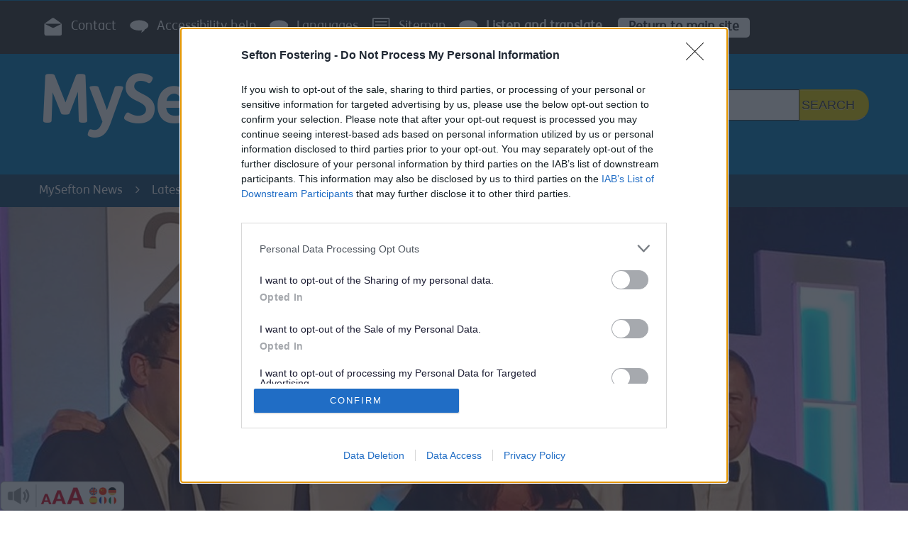

--- FILE ---
content_type: text/html; charset=utf-8
request_url: https://sefton.gov.uk/mysefton-news/latest-news/plan-for-bootle-strand-wins-future-ambition-award/
body_size: 9539
content:

<!DOCTYPE html>
<!--[if lt IE 7]>      <html lang="en-GB" class="no-js lt-ie7"> <![endif]-->
<!--[if IE 7]>         <html lang="en-GB" class="no-js ie7"> <![endif]-->
<!--[if IE 8]>         <html lang="en-GB" class="no-js ie8"> <![endif]-->
<!--[if gt IE 8]><!-->
<html lang="en-GB" class="no-js">
<!--<![endif]-->

<head>
    <!-- Google tag (gtag.js) -->
    <script async src="https://www.googletagmanager.com/gtag/js?id=UA-721044-1"></script>
    <script>
        window.dataLayer = window.dataLayer || [];
        function gtag() { dataLayer.push(arguments); }
        gtag('js', new Date());



        gtag('config', 'UA-721044-1');
    </script>


    <title>Plan for Bootle Strand wins Future Ambition Award</title>
    <meta http-equiv="X-UA-Compatible" content="IE=edge,chrome=1">
    <meta charset="utf-8">
    <meta name="viewport" content="width=device-width, initial-scale=1.0">
    <link rel="stylesheet" media="screen" href="/css/bootstrap.css" />
    <link rel="stylesheet" media="screen" href="/css/bootstrap-responsive.min.css" />
    <link rel="stylesheet" media="screen" href="/css/typicons.css" />
    <link rel="stylesheet" media="screen" href="/css/font-awesome.min.css" />
    <link rel="stylesheet" media="screen" href="/css/styles.css?v=20160119" />
    <link rel="stylesheet" media="screen" href="/css/navigation.css?v=20160117" />
    <link rel="stylesheet" media="screen" href="/css/responsive.css" />
    <link rel="stylesheet" media="screen" href="/css/sefton-icons.css" />
    <link rel="stylesheet" media="screen" href="/css/galleria.classic.css" />
    <link rel="stylesheet" media="screen" href="/css/Sefton.css" />
    <link rel="stylesheet" media="screen" href="/css/sefton-icon-subset.css" />
    <link rel="stylesheet" media="print" href="/css/print.css" />
    <link rel="stylesheet" media="screen" href="/css/LeisureActivities.css" />
    <link rel="stylesheet" href="/css/sefton-ads.css" />
    <link rel="stylesheet" integrity="sha384-wvfXpqpZZVQGK6TAh5PVlGOfQNHSoD2xbE+QkPxCAFlNEevoEH3Sl0sibVcOQVnN" crossorigin="anonymous" href="https://stackpath.bootstrapcdn.com/font-awesome/4.7.0/css/font-awesome.min.css">
    <link rel="icon" type="image/png" href="/images/assets/favicon.png" />
    <link rel="icon" type="image/x-icon" href="/images/assets/favicon.ico" />
    <!-- Conditional stylesheets for IE -->
    <!--[if IE 7]>
        <link rel="stylesheet" href="/css/sefton-icons-ie7.css" media="screen">
    <![endif]-->
    <!--[if IE ]>
        <style type="text/css">
            .galleria-stage { height: 320px }
        </style>
    <![endif]-->

    
    <link rel="stylesheet" href="https://cdnjs.cloudflare.com/ajax/libs/font-awesome/4.6.3/css/font-awesome.min.css">

    <script type="text/javascript" src="/scripts/modernizr-2.6.2.min.js"></script>

    

    
    <!-- eGov Meta Data : Mandatory -->
<!-- this will make your html5 page invalid! -->
<meta name="DC.Subject">
<meta name="DC.Date" content="Monday, August 12, 2024">
<meta name="DC.Creator" content="Sefton Council">
<meta name="DC.Publisher" content="Sefton Metropolitan Borough Council, Bootle Town Hall, Oriel Road, Bootle, L20 7AE, UK. Website http://www.sefton.gov.uk, Telephone 0345 140 0845">
    <meta name="DC.Title" content='Plan for Bootle Strand wins Future Ambition Award;' />
<!-- end eGov -->
<meta name="tgn.id" content="1003641">
<meta name="tgn.name" content="sefton">
<meta name="tgn.nation" content="United Kingdom">
<meta name="geo.position" content="53.445784;-2.994280">
<meta name="geo.placename" content="Bootle, Merseyside">
<meta name="geo.country" content="gb">
<meta name="geo.region" content="UK">
<meta name="dmoz.id" content="Regional/Europe/United_Kingdom/England/Merseyside/Government">
<meta name="description" content="<p>Sefton Council’s redevelopment of Bootle Strand was recognised as an exceptional project at the glittering Insider Liverpool City Region Property Awards.</p>">
<meta name="google-site-verification" content="AEMCTO2TeaQ4bJpuI5LVtsbzvJtyWuunfaBX8j18mtc" />
<!-- Added for siteimprove deeplinking -->
<meta name="siteimprove.PageId" content="13826" />


<!-- robots -->
<meta name="robots" content=INDEX,FOLLOW>


    



    <script src="https://ads.counciladvertising.net/tag/head/seftonc"></script>

</head>
<body>
    
    

<!-- SITE HEADER -->
<header id="top" class="site-header site-header--mysefton top">
    <div class="row leader-margin-bottom">
        <div class="container">
            <div class="leader span8 offset2">
                <!-- Advert code -->
                <script async data-can-ad src="//ads.counciladvertising.net/code/seftonc/leaderboard/public"></script>
            </div>
        </div>
    </div>
    <div class="site-header-inner">
        <div class="site-top site-top--mysefton clearfix visible-tablet visible-desktop">
            <div class="container">
                <nav class="horizontal-nav clearfix pull-left">
                    <ul>
                        <li class="skip-link"><a href="#content">Skip to content</a></li>
                        <li class="skip-link"><a href="#main-menu">Skip to main menu</a></li>
                        <li class="first"><a href="/miscellaneous-pages/contact-the-council"><img src="/images/icon-contact.svg" alt="" />Contact</a></li>
                        <li><a href="/miscellaneous-pages/about-this-website"><img src="/images/icon-listen-and-translate.svg" alt="" />Accessibility help</a></li>
                        <li><a href="/miscellaneous-pages/languages"><img src="/images/icon-listen-and-translate.svg" alt="" />Languages</a></li>
                        <li><a href="/miscellaneous-pages/sitemap"><img src="/images/icon-site-map.svg" alt="" />Sitemap</a></li>
                        <li><strong><a class="reciteme" href="#"><img src="/images/icon-listen-and-translate.svg" alt="" />Listen and translate </a></strong></li>
                        <li><a href="/" class="button">Return to main site</a></li>
                    </ul>
                </nav>
                <div class="header-atoz pull-right">
                    <span class="atoz-label">

                    </span>
                </div>
            </div>
        </div>

        <div class="site-logo-search site-logo-search--mysefton">
            <div class="container">
                <div class="row visible-desktop">
                    <div class="span7  stack-tablet">
                            <h1 class="mysefton-heading"><a href="/mysefton-news/"><b>MySefton</b> News</a></h1>
                    </div>
                    <div class="span5  stack-tablet">
                        <div class="header-search">
                            <div class="input-append">
                                <form class="navbar-search" action="/mysefton-news/news-search-results" method="get">
                                    <label for="siteSearch" class="visually-hidden">Search the Sefton Council Site</label>
                                    <input type="text" class="search-query" placeholder="Search" name="searchString" id="siteSearch">
                                    <button type="submit" class="btn btn-large">Search</button>
                                    <div style="text-align:left;padding-left:20px;margin-top:0px;clear:both">
                                        <a href="" style="font-size:11px; color: #ffffff" data-container="body" data-toggle="popover"
                                           data-placement="left" data-html="true" data-trigger="click"
                                           data-content='<ul><li>Use double-quotes to search for phrases, <i>eg "council tax"</i></li><li>Exclude terms by preceding them with a hyphen, <i>eg parks -car</i></li></ul>'>
                                            Search Tips
                                        </a>
                                    </div>
                                </form>
                            </div>
                        </div>
                    </div>
                </div>

                <div class="row visible-tablet">
                    <div class="span12  stack-tablet">
                        <div class="container">
                            <div class="row">
                                <div class="span6 logo ">
                                        <h1 class="mysefton-heading"><a href="/mysefton-news/"><b>MySefton</b> News</a></h1>
                                </div>
                                <div class="span6 header-search">
                                    <div class="input-append">
                                        <form class="navbar-search" action="/mysefton-news/news-search-results" method="get">
                                            <label for="tabletSearch" class="visually-hidden">Search the Sefton site</label>
                                            <input type="text" class="search-query" placeholder="Search" name="searchString" id="tabletSearch">
                                            <button type="submit" class="btn btn-large">Search</button>
                                            <div style="text-align:left;padding-left:20px;margin-top:0px;clear:both">
                                                <a style="font-size:11px" data-container="body" data-toggle="popover"
                                                   data-placement="left" data-html="true" data-trigger="click"
                                                   data-content='<ul><li>Use double-quotes to search for phrases, <i>eg "council tax"</i></li><li>Exclude terms by preceding them with a hyphen, <i>eg parks -car</i></li></ul>'>
                                                    Search Tips
                                                </a>
                                            </div>
                                        </form>
                                    </div>
                                </div>
                            </div>
                        </div>
                    </div>
                </div>

            </div>
        </div>
    </div>


</header>

<!-- MOBILE NAV -->


<header class="visible-phone site-header">
    <nav class="horizontal-nav horizontal-nav--mysefton" style="font-size:smaller">
        <ul>
            <li class="first"><a href="/miscellaneous-pages/contact-the-council"><img src="/images/icon-contact.svg" alt="" />Contact</a></li>
            <li><a href="/miscellaneous-pages/about-this-website"><img src="/images/icon-listen-and-translate.svg" alt="" />Accessibility help</a></li>
            <li><a href="/miscellaneous-pages/languages"><img src="/images/icon-listen-and-translate.svg" alt="" />Languages</a></li>
            <li><a href="/miscellaneous-pages/sitemap"><img src="/images/icon-site-map.svg" alt="" />Sitemap</a></li>
            <li><strong><a class="reciteme" href="#"><img src="/images/icon-listen-and-translate.svg" alt="" />Listen and translate</a></strong></li>
            <li><a href="/" class="button">Return to main site</a></li>
        </ul>
    </nav>


    <div class="site-logo-search site-logo-search--mysefton">
        <div class="container">
            <div class="row">
                <div id="mobile_logo" class="span4 logo mobile_logo">
                        <h1 class="mysefton-heading"><a href="/mysefton-news/"><b>MySefton</b> News</a></h1>
                </div>
                <div class="span6 header-search">
                    <div class="">
                        <form class="navbar-search" action="/mysefton-news/news-search-results" method="get">
                            <label for="mobileSearch" class="visually-hidden">Search the Sefton site</label>
                            <input type="text" class="search-query" placeholder="Search" name="searchString" id="mobileSearch">
                            <button type="submit" class="btn btn-large">Search</button>
                            <div style="text-align:left;padding-left:20px;margin-top:0px;clear:both">
                                <a style="font-size:11px; color: #ffffff" data-container="body" data-toggle="popover"
                                   data-placement="left" data-html="true" data-trigger="click"
                                   data-content='<ul><li>Use double-quotes to search for phrases, <i>eg "council tax"</i></li><li>Exclude terms by preceding them with a hyphen, <i>eg parks -car</i></li></ul>'>
                                    Search Tips
                                </a>
                            </div>
                        </form>
                    </div>
                </div>
            </div>
        </div>
    </div>
</header>

<!-- /MOBILE NAV -->
<!-- /SITE HEADER -->
    
<!-- BREADCRUMB -->
<div class="breadcrumb-trail breadcrumb-trail--mysefton">
    <div class="container">
        <ul class="clearfix ">
                    <li><a href="/mysefton-news/">MySefton News</a></li>
                    <li><i class="icon-angle-right"></i></li>
                    <li><a href="/mysefton-news/latest-news/">Latest News</a></li>
                    <li><i class="icon-angle-right"></i></li>
            <li>Plan for Bootle Strand wins Future Ambition Award</li>
        </ul>
    </div>
</div>
<!-- /BREADCRUMB -->

    <div id="print_logo" class="print_logo">
        <img src="/images/sefton_council_logo_bw.png" alt="Sefton Council" />
    </div>

    <main>
        


    <section class="newsbanner">
        <div style="background-image: url(/media/7553/microsoftteams-image-12.png?rxy=0.47241379310344828,0.40683229813664595&amp;width=1400&amp;height=780&amp;rnd=133687129910100000)" class="newsbanner-image "></div>
    </section>



<div class="site-content mysefton-content">
    <div class="container">
        <div class="row">
            <div class="span12">
                <h2 class="newsitem-title">Plan for Bootle Strand wins Future Ambition Award</h2>
                <p class="newsitem-info">
                    <span>17 October 2023</span>
                        <span>4 min read</span>
                </p>
                <div class="newsitem-body">
                    <p>Sefton Council’s redevelopment of Bootle Strand was recognised as an exceptional project at the glittering Insider Liverpool City Region Property Awards.</p>
<p>Members of the team behind the project were presented with the Future Ambition Award for this transformative scheme which will see more leisure opportunities, new education and health services and additional green spaces in Bootle Town Centre.</p>
<h3 class="sefton_h3">Impactful change</h3>
<p><span class="image_right image_margin"><img style="width: 384px; height: 205px;" src="/media/7554/lcrpa-2023_winner.png?width=384&amp;height=205&amp;mode=max" alt="Insider Property Awards Liverpool City Region 2023 Winner"></span>Voted for by the event’s attendees, the Future Ambition award celebrates outstanding projects that have passed a substantial recent milestone and will have a significant impact once completed.</p>
<p>Recently, Bootle Strand secured £20 million from the Government’s Levelling Up Capital Projects fund.</p>
<p>Once the project is completed it aims to boost the local economy by attracting more visitors to the town centre, as well as offering additional jobs and training opportunities for residents.</p>
<h3 class="sefton_h3">Ambitious work</h3>
<p><strong>Cllr Marion Atkinson, Sefton Council’s Cabinet Member for Regeneration and Skills said: </strong>“Sefton Council has ambitious plans for the regeneration of Bootle and the redevelopment of The Strand is a key element of that work.</p>
<p>“We are committed to improving the area for residents, businesses and visitors and I am thrilled our efforts have been recognised by the LCR’s Insider Property Awards.</p>
<p>“The Future Ambition Award is a celebration of the most impactful and innovative schemes that will boost the City Region’s growth and this is certainly true when it comes to our plans for Bootle Strand.</p>
<p>“Our vision is to invest in reimagining Bootle town centre, creating a vibrant and inclusive place for everyone. Recently we secured £20 million of Government funding, and project development is progressing at pace.</p>
<p>Through our regeneration plans, we aim to create a flourishing town centre, which caters to the needs of our community.”</p>
<p>People can find out more about the Bootle Strand scheme on <a href="https://gbr01.safelinks.protection.outlook.com/?url=http%3A%2F%2Fwww.sefton.gov.uk%2Fbootle-strand&amp;data=05%7C01%7CSian.McCosh%40sefton.gov.uk%7C16cb8bfae5cc48421dc708dbcf03ea1c%7Cbf3a3387dc954c7d940e49cc2fc9d4f1%7C0%7C0%7C638331387938803604%7CUnknown%7CTWFpbGZsb3d8eyJWIjoiMC4wLjAwMDAiLCJQIjoiV2luMzIiLCJBTiI6Ik1haWwiLCJXVCI6Mn0%3D%7C3000%7C%7C%7C&amp;sdata=5nEf7bvL7iZuJkc3nM%2FONdg%2FomGiD5gOn1lcRUlcDAc%3D&amp;reserved=0">www.sefton.gov.uk/bootle-strand</a>.</p>
                </div>
                    <a href="/mysefton-news/latest-news/" class="mysefton-button">View all news</a>
            </div>
                <div class="span6">
                    <div class="signupblock">

                            <p class="signupblock-text">To stay up to date on news and events in Sefton by subscribing to the My Sefton e-news bulletin. When signing up simply choose &#x2018;All news, events and updates&#x2019;.</p>
                            <a href="https://pages.mail.sefton.gov.uk/pages/subscribe" target="_blank" class="btn btn-large btn-blue">Sign up</a>
                    </div>
                </div>
        </div>
    </div>
</div>




    </main>

    
<!-- SITE FOOTER -->
<footer class="site-footer">
    <!-- SOCIAL SHARE -->
    <div class="share-stack hidden-phone">
        <div class="container">
            <div class="row">
                <nav class="horizontal-nav clearfix span12">
                    <div class="nav-label"><i class="icon-share"></i> &nbsp;SHARE THIS PAGE:</div>
                    <ul>
                            <li class="first"><a href='http://www.twitter.com/share?url=https://www.sefton.gov.uk/mysefton-news/latest-news/plan-for-bootle-strand-wins-future-ambition-award/'><i class="icon-twitter"></i><strong>Twitter</strong></a></li>
                            <li><a target="_blank" href='http://www.facebook.com/sharer/sharer.php?u=https://www.sefton.gov.uk/mysefton-news/latest-news/plan-for-bootle-strand-wins-future-ambition-award/'><i class="icon-facebook"></i><strong>Facebook</strong></a></li>
                            <li class="last"><a target="_blank" href='mailto:?subject=Check out this website...&amp;body=https://www.sefton.gov.uk/mysefton-news/latest-news/plan-for-bootle-strand-wins-future-ambition-award/'><i class="icon-envelope"></i><strong>Email</strong></a></li>
                    </ul>
                </nav>
            </div>
        </div>
    </div>

    <!-- /SOCIAL SHARE -->
    <div class="container">
        <div class="row mid-footer">
            <!-- SEFTON CONNECTED (SOCIAL MEDIA) -->
            <!--FOOTERLINKS - DESKTOP-->
            <div class="span6 nlm hidden-phone">
                <ul class="footerlinks">
                    <li class="footerlinks-accessibilitystatement">
                        <a href="/your-council/website-accessibility-statement/"><img src="/images/accessibility.svg" alt="" />Read our website accessibility statement</a>
                    </li>
                </ul>
            </div>
            <!--END FOOTERLINKS - DESKTOP-->
            <!--SOCIAL-FEEDS-->
            <div class="span6 social-feeds hidden-phone hidden-tablet">
                <div class="social-feeds-inner pull-right">
                    <div id="sm-icons">
                        <span class=""><a href="https://www.facebook.com/pages/Sefton-Council/634089093354185" target="_blank" title="Link to Facebook profile"><span class="fa-stack fa-2x"><i class="fa fa-circle fa-stack-2x" aria-hidden="true"></i><i class="fa fa-facebook fa-stack-1x" aria-hidden="true"></i></span></a></span>
                        <span class=""><a href="https://www.instagram.com/sefton_council/" target="_blank" title="Link to Instagram profile"><span class="fa-stack fa-2x"><i class="fa fa-circle fa-stack-2x" aria-hidden="true"></i><i class="fa fa-instagram fa-stack-1x" aria-hidden="true"></i></span></a></span>
                        <span class=""><a href="http://twitter.com/seftoncouncil" target="_blank" title="Link to Twitter profile"><span class="fa-stack fa-2x"><i class="fa fa-circle fa-stack-2x" aria-hidden="true"></i><i class="fa fa-twitter fa-stack-1x" aria-hidden="true"></i></span></a></span>
                        <span class=""><a href="http://www.youtube.com/playlist?list=PLfmfMRXWodJm0opWqXQDGX_pGsq-wmno5" target="_blank" title="Link to YouTube profile"><span class="fa-stack fa-2x"><i class="fa fa-circle fa-stack-2x" aria-hidden="true"></i><i class="fa fa-youtube fa-stack-1x" aria-hidden="true"></i></span></a></span>
                        <span class=""><a href="https://www.linkedin.com/company/sefton-council/" target="_blank" title="Link to LinkedIn profile"><span class="fa-stack fa-2x"><i class="fa fa-circle fa-stack-2x" aria-hidden="true"></i><i class="fa fa-linkedin fa-stack-1x" aria-hidden="true"></i></span></a></span>
                    </div>
                    <!-- close social-feeds-inner -->
                </div>
            </div><!-- Close span6 -->
            <!-- SOCIAL MEDIA - MOBILE -->
            <div class="span6 social-feeds hidden-desktop">
                <nav class="horizontal-nav clearfix">
                    <ul class="social-media-mobile">
                        <li class=""><a href="https://www.facebook.com/pages/Sefton-Council/634089093354185" target="_blank" title="Link to Facebook profile"><span class="fa-stack fa-2x"><i class="fa fa-circle fa-stack-2x" aria-hidden="true"></i><i class="fa fa-facebook fa-stack-1x" aria-hidden="true"></i></span></a></li>
                        <li class=""><a href="https://www.instagram.com/sefton_council/" target="_blank" title="Link to Instagram profile"><span class="fa-stack fa-2x"><i class="fa fa-circle fa-stack-2x" aria-hidden="true"></i><i class="fa fa-instagram fa-stack-1x" aria-hidden="true"></i></span></a></li>
                        <li class=""><a href="http://twitter.com/seftoncouncil" target="_blank" title="Link to Twitter profile"><span class="fa-stack fa-2x"><i class="fa fa-circle fa-stack-2x" aria-hidden="true"></i><i class="fa fa-twitter fa-stack-1x" aria-hidden="true"></i></span></a></li>
                        <li class=""><a href="http://www.youtube.com/playlist?list=PLfmfMRXWodJm0opWqXQDGX_pGsq-wmno5" target="_blank" title="Link to YouTube profile"><span class="fa-stack fa-2x"><i class="fa fa-circle fa-stack-2x" aria-hidden="true"></i><i class="fa fa-youtube fa-stack-1x" aria-hidden="true"></i></span></a></li>
                        <li class=""><a href="https://www.linkedin.com/company/sefton-council/" target="_blank" title="Link to LinkedIn profile"><span class="fa-stack fa-2x"><i class="fa fa-circle fa-stack-2x" aria-hidden="true"></i><i class="fa fa-linkedin fa-stack-1x" aria-hidden="true"></i></span></a></li>
                    </ul>
                </nav>
            </div>
            <!-- /SOCIAL MEDIA - MOBILE -->
            <!-- /SEFTON CONNECTED (SOCIAL MEDIA) -->
        </div><!-- Close row -->
    </div>
    <!-- SITEMAP AND SOCIAL STACK -->
    <div class="sitemap-stack">
        <div class="container">
            <div class="row">
                <!-- LEGAL SIGNOFF STACK -->
                <div class="legal-stack">
                    <div class="container">
                        <div class="row">
                            <nav class="horizontal-nav clearfix pull-left span12">
                                <ul>
                                    <li class=""><img src="/images/SeftonCouncil Logo v2 white.svg" alt="" role="presentation" /></li>
                                    <li><a href="/your-council/privacy-policy">Privacy policy</a></li>
                                    <li class=""><span class="no-link">&copy; Sefton Council 2026</span></li>
                                </ul>
                            </nav>
                        </div>
                    </div>
                </div>
                <!-- /LEGAL LINKS STACK -->
            </div>
        </div>
    </div>
    <!-- /SITEMAP AND SOCIAL STACK -->
    <!--FOOTERLINKS - MOBILE-->
    <div class="hidden-desktop hidden-tablet">
        <ul class="footerlinks">
            <li class="footerlinks-accessibilitystatement">
                <a href="/your-council/website-accessibility-statement/"><img src="/images/accessibility.svg" alt="" />Read our website accessibility statement</a>
            </li>
        </ul>
    </div>
    <!--END FOOTERLINKS - MOBILE-->
    <div class="container-fluid nlp nrp">
        <div class="row-fluid">
            <div class="colour-blocks">

                <div>&nbsp;</div>
                <div></div>
                <div></div>

                <div></div>
                <div></div>
                <div></div>

                <div></div>
                <div></div>
                <div></div>

            </div>

        </div>

    </div>

</footer>

    <a class="reciteMeButton" href="#">Recite Me Button</a>
    <!-- Advert Code -->
    <script src="//ads.counciladvertising.net/code/seftonc/media/public"></script>

    	<script type="text/javascript" >
		function InitialiseC4A() {
			/* Chat Tool */
			var Tool1 = new C4A.Tools(1); 
			C4A.Run('07900276-da37-4a43-b721-7e179921f3ee');
		}
	</script>
		
	<noscript><a href="https://www.click4assistance.co.uk/add-live-chat-software-click4assistance-uk" target="_blank" style="font-size:10px;position:fixed;bottom:2px;right:2px;">Click4Assistance UK Live Chat Software</a></noscript>
	
	<script type="text/javascript" defer="defer" src="https://v4in1-si.click4assistance.co.uk/SI.js"></script>



    <!-- scripts at the bottom -->
    <!--JQuery must go to version 3 or over for PCI-->
    <script src="https://ajax.googleapis.com/ajax/libs/jquery/3.5.0/jquery.min.js"></script>
    <script type="text/javascript" src="/scripts/bootstrap.js"></script>
    <script type="text/javascript" src="/scripts/respond.min.js"></script>
    <script type="text/javascript" src="/scripts/jquery.carouFredSel.min.js"></script>
    <script type="text/javascript" src="/scripts/jquery.touchSwipe.min.js"></script>
    <script type="text/javascript" src="/scripts/jquery.accessPlugins.js"></script>
    <script type="text/javascript" src="/scripts/jquery.tinynav.min.js"></script>
    <!--<script src="/scripts/galleria/galleria-1.3.6.js" type="text/javascript"></script>
    <script src="/scripts/galleria/plugins/flickr/galleria.flickr.min.js" type="text/javascript"></script>-->
    <script type="text/javascript" src="/scripts/galleria/galleria-1.5.7.js"></script>
    <script type="text/javascript" src="/scripts/galleria/plugins/flickr/galleria.flickr.min.js"></script>
    <script type="text/javascript" src="/scripts/scripts.js?v=20240820"></script>
    <!--JQuery must go to version 3 for PCI - must change jQuery UI too -->
    <link rel="stylesheet" href="https://ajax.googleapis.com/ajax/libs/jqueryui/1.12.1/themes/smoothness/jquery-ui.css">
    <script src="https://ajax.googleapis.com/ajax/libs/jqueryui/1.12.1/jquery-ui.min.js"></script>
    <link rel="stylesheet" type="text/css" href="/css/fullcalendar.css">
    <script type="text/javascript" src="/scripts/fullcalendar.js"></script>
    <script type="text/javascript" src="/scripts/gcal.js"></script>


    <script type="text/javascript">
        $(document).ready(function () {
            $('#homeCarousel').carousel({
                interval: 3500,
                cycle: true
            });
            $('#homeCarousel_Mobile').carousel({
                interval: 3500,
                cycle: true
            });
        });

        // Inserts the search string back into the search box after postback
        var ctls = document.getElementsByName("searchString");
        ctls[0].value = getParameterByName("searchString");
    </script>

    <script type="text/javascript">
        $(document).ready(function () {
            $('[data-toggle="popover"]').popover();
        });

        $('[data-toggle="popover"]').on('click', function (e) {
            e.preventDefault();
            $('[data-toggle="popover"]').not(this).popover('hide');
        });

    </script>

    <script type='text/javascript'>
        $(document).ready(function () {
            $('#calendar').fullCalendar({
                events: {
                    googleCalendarApiKey: 'AIzaSyAro4CEipQymM5cc5Ocw02ovJ3uWZWhA5w',
                    googleCalendarId: '23lei5ludhs1av5ko13cp4i1fg@group.calendar.google.com',
                    editable: true
                }
            });
        });
    </script>

    <script type="text/javascript">
        var serviceUrl = "//api.reciteme.com/asset/js?key=";
        var serviceKey = "0d37491903d56b56490fc6211b7889f466b55085";
        var options = {};  // Options can be added as needed
        var autoLoad = false;
        var enableFragment = "#reciteEnable";

        var loaded = [], frag = !1; window.location.hash === enableFragment && (frag = !0); function loadScript(c, b) { var a = document.createElement("script"); a.type = "text/javascript"; a.readyState ? a.onreadystatechange = function () { if ("loaded" == a.readyState || "complete" == a.readyState) a.onreadystatechange = null, void 0 != b && b() } : void 0 != b && (a.onload = function () { b() }); a.src = c; document.getElementsByTagName("head")[0].appendChild(a) } function _rc(c) { c += "="; for (var b = document.cookie.split(";"), a = 0; a < b.length; a++) { for (var d = b[a]; " " == d.charAt(0);)d = d.substring(1, d.length); if (0 == d.indexOf(c)) return d.substring(c.length, d.length) } return null } function loadService(c) { for (var b = serviceUrl + serviceKey, a = 0; a < loaded.length; a++)if (loaded[a] == b) return; loaded.push(b); loadScript(serviceUrl + serviceKey, function () { "function" === typeof _reciteLoaded && _reciteLoaded(); "function" == typeof c && c(); Recite.load(options); Recite.Event.subscribe("Recite:load", function () { Recite.enable() }) }) } "true" == _rc("Recite.Persist") && loadService(); if (autoLoad && "false" != _rc("Recite.Persist") || frag) document.addEventListener ? document.addEventListener("DOMContentLoaded", function (c) { loadService() }) : loadService();
    </script>

    <script type="text/javascript">
        jQuery(".reciteme").click(function (i, e) {
            loadService();
            return false;
        });

    </script>
    <script type="text/javascript">
        jQuery(".reciteMeButton").click(function (i, e) {
            loadService();
            return false;
        });
    </script>
    <script type="text/JavaScript" async src="https://news.mail.sefton.gov.uk/Signup/792F010BFA3FB7B08301A99F22E62D7E/Embed?frameOptions=0&amp;width=auto&amp;height=auto"></script>
</body>
</html>



--- FILE ---
content_type: text/css
request_url: https://sefton.gov.uk/css/styles.css?v=20160119
body_size: 17097
content:
/*
* This CSS file styles the site elements.
* Bootstrap styles many things so we occasionally have to override here.
*/
/***Colours***/
/*****************font mixin***************/
/**fonts***/
@font-face {
  font-family: "FSMe";
  src: url("../font/FSMe.eot");
  src: url("../font/FSMe.eot?#iefix") format("embedded-opentype"), url("../font/FSMe.woff") format("woff"), url("../font/FSMe.ttf") format("truetype"), url("../font/FSMe.svg?#webfont") format("svg"); }

@font-face {
  font-family: "FSMe-Bold";
  src: url("../font/FSMe-Bold.eot");
  src: url("../font/FSMe-Bold.eot?#iefix") format("embedded-opentype"), url("../font/FSMe-Bold.woff") format("woff"), url("../font/FSMe-Bold.ttf") format("truetype"), url("../font/FSMe-Bold.svg?#webfont") format("svg"); }

@font-face {
  font-family: "FSMe-BoldItalic";
  src: url("../font/FSMe-BoldItalic.eot");
  src: url("../font/FSMe-BoldItalic.eot?#iefix") format("embedded-opentype"), url("../font/FSMe-BoldItalic.woff") format("woff"), url("../font/FSMe-BoldItalic.ttf") format("truetype"), url("../font/FSMe-BoldItalic.svg?#webfont") format("svg"); }

@font-face {
  font-family: "FSMe-Heavy";
  src: url("../font/FSMe-Heavy.eot");
  src: url("../font/FSMe-Heavy.eot?#iefix") format("embedded-opentype"), url("../font/FSMe-Heavy.woff") format("woff"), url("../font/FSMe-Heavy.ttf") format("truetype"), url("../font/FSMe-Heavy.svg?#webfont") format("svg"); }

@font-face {
  font-family: "FSMe-HeavyItalic";
  src: url("../font/FSMe-HeavyItalic.eot");
  src: url("../font/FSMe-HeavyItalic.eot?#iefix") format("embedded-opentype"), url("../font/FSMe-HeavyItalic.woff") format("woff"), url("../font/FSMe-HeavyItalic.ttf") format("truetype"), url("../font/FSMe-HeavyItalic.svg?#webfont") format("svg"); }

@font-face {
  font-family: "FSMe-Italic";
  src: url("../font/FSMe-Italic.eot");
  src: url("../font/FSMe-Italic.eot?#iefix") format("embedded-opentype"), url("../font/FSMe-Italic.woff") format("woff"), url("../font/FSMe-Italic.ttf") format("truetype"), url("../font/FSMe-Italic.svg?#webfont") format("svg"); }

@font-face {
  font-family: "FSMe-Light";
  src: url("../font/FSMe-Light.eot");
  src: url("../font/FSMe-Light.eot?#iefix") format("embedded-opentype"), url("../font/FSMe-Light.woff") format("woff"), url("../font/FSMe-Light.ttf") format("truetype"), url("../font/FSMe-Light.svg?#webfont") format("svg"); }

@font-face {
  font-family: "FSMe-LightItalic";
  src: url("../font/FSMeLight-Italic.eot");
  src: url("../font/FSMeLight-Italic.eot?#iefix") format("embedded-opentype"), url("../font/FSMeLight-Italic.woff") format("woff"), url("../font/FSMeLight-Italic.ttf") format("truetype"), url("../font/FSMeLight-Italic.svg?#webfont") format("svg"); }

body {
  font-family: 'FSMe';
  font-size: 1em;
  /*

line-height: 19px;
*/ }
  @media (max-width: 767px) {
    body {
      padding-top: 0 !important; } }

a {
  color: #0E7CB5;

  text-decoration: none; }
  a:hover {
    color: #01527A;
    text-decoration: underline; }
  a:focus {
    /*background: #f8cc01 !important;*/
    background: none;
    -moz-text-shadow: none !important;
    -webkit-text-shadow: none !important;
    -o-text-shadow: none !important;
    -ms-text-shadow: none !important;
    text-shadow: none !important; }
    a:focus * {
      outline: none;
      /*background: #f8cc01 !important;*/
      background: none;
      /*color: #0E7CB5 !important;*/
      -moz-text-shadow: none !important;
      -webkit-text-shadow: none !important;
      -o-text-shadow: none !important;
      -ms-text-shadow: none !important;
      text-shadow: none !important; }
  a:hover i, a:focus i {
    text-decoration: none; }

.central-column a {
  border-bottom: 1px dotted;
  text-decoration: none; }

a.read-more {
  border-bottom: none; }

.visually-hidden {
  border: 0;
  clip: rect(0 0 0 0);
  height: 1px;
  margin: -1px;
  overflow: hidden;
  padding: 0;
  position: absolute;
  width: 1px; }

.hero {
  background-color: #DDDDDD;
  background-position: center center;
  background-repeat: no-repeat;
  background-size: cover;
  width: 100%;
  overflow: hidden;
  position: relative; }

.hero-shallow {
  height: 270px;
  position: relative; }

.page-title-container {
  position: absolute;
  bottom: 0; }

.hero-collapsed {
  background: #FFFFFF !important;
  padding-top: 20px; }
  .hero-collapsed .page-title-container {
    position: static;
    width: 100%; }

#front-carousel {
  overflow: hidden;
  height: 321px; }
  #front-carousel > .carousel-item {
    float: left;
    width: 940px; }
  #front-carousel .carousel-item {
    position: relative; }
    #front-carousel .carousel-item a {
      text-decoration: none; }
      #front-carousel .carousel-item a:hover {
        text-decoration: none; }
    #front-carousel .carousel-item h3 {
      position: absolute;
      top: 40px;
      left: 60px;
      margin: 0;
      font-size: 24px;
      line-height: 43px;
      font-weight: normal;
      color: #0E7CB5; }

#homeCarousel .carousel-item .h3, #homeCarousel_Mobile .carousel-item .h3 {
  position: absolute;
  top: 40px;
  left: 60px;
  margin: 0;
  font-size: 24px;
  line-height: 43px;
  font-weight: normal;
  color: #0E7CB5; }

#front-carousel .carousel-item .h3 span, #homeCarousel .carousel-item .h3 span, #homeCarousel_Mobile .carousel-item .h3 span {
  color: #fff;
  padding: 4px 10px;
  line-height: 35px;
  display: block;
  float: left;
  background: #0e7cb5;
  background: rgba(14, 124, 181, 0.85);
  white-space: nowrap; }

#front-carousel .carousel-item .h3 span.subtext, #homeCarousel .carousel-item .h3 span.subtext, #homeCarousel_Mobile .carousel-item .h3 span.subtext {
  font-size: 16px;
  line-height: 22px;
  margin-top: 5px;
  color: #0E7CB5;
  background: white;
  background: rgba(255, 255, 255, 0.85); }

#front-carousel .carousel-item a:hover .h3 span.subtext, #homeCarousel .carousel-item a:hover .h3 span, #homeCarousel_Mobile .carousel-item a:hover .h3 span {
  background: #01527a;
  background: rgba(1, 82, 122, 0.85);
  color: #fff; }

.page-title-container .page-title-icon {
  background: #0E7CB5;
  color: #FFFFFF;
  float: left;
  margin-right: 5px;
  font-size: 140%;
  line-height: 50px;
  text-align: center;
  width: 50px;
  height: 50px;
  -moz-text-shadow: #01527A 1px 1px 0;
  -webkit-text-shadow: #01527A 1px 1px 0;
  -o-text-shadow: #01527A 1px 1px 0;
  -ms-text-shadow: #01527A 1px 1px 0;
  text-shadow: #01527A 1px 1px 0; }
  .page-title-container .page-title-icon i {
    height: 50px;
    line-height: 50px;
    width: 50px;
    text-align: center; }

.page-title-container h1 {
  margin: 0;
  font-size: 24px;
  line-height: 30px; }
  .page-title-container h1 span.page-title {
    display: block;
    float: left;
    width: auto;
    background: #FFFFFF;
    padding: 10px 18px; }

.hero-shallow .page-title-container .page-title-icon, .hero-shallow .page-title-container h1 span.page-title {
  -moz-box-shadow: rgba(0, 0, 0, 0.2) 0 0 5px;
  -webkit-box-shadow: rgba(0, 0, 0, 0.2) 0 0 5px;
  -o-box-shadow: rgba(0, 0, 0, 0.2) 0 0 5px;
  -ms-box-shadow: rgba(0, 0, 0, 0.2) 0 0 5px;
  box-shadow: rgba(0, 0, 0, 0.2) 0 0 5px; }

.front-carousel {
  background: #eaeaea url(../images/eeeeee_noise.png) repeat; }
  .front-carousel > .container {
    position: relative; }
  .front-carousel .caroufredsel_wrapper {
    height: 321px !important; }

#front-carousel {
  height: 321px !important; }

.front-carousel #prev, .front-carousel #next {
  margin: 0;
  line-height: 321px;
  height: 321px;
  display: block;
  background: none;
  position: absolute;
  top: 0; }

.front-carousel #prev:hover, .front-carousel #next:hover {
  text-decoration: none; }

.front-carousel #prev i, .front-carousel #next i {
  line-height: 48px !important;
  text-align: center;
  background: #eaeaea url(../images/eeeeee_noise.png) repeat;
  display: inline-block;
  font-size: 55px;
  margin: 0;
  width: 33px;
  transition: padding 100ms;
  -webkit-transition: padding 100ms;
  -mos-transition: padding 100ms;
  -o-transition: padding 100ms;
  -ms-transition: padding 100ms; }

.front-carousel #prev {
  left: 0px; }

.front-carousel #next {
  right: 0px; }

.front-carousel #prev:hover i, .front-carousel #next:hover i {
  padding: 2px; }

.front-carousel #prev:hover i {
  padding-left: 0 !important; }

.front-carousel #next:hover i {
  padding-right: 0 !important; }

.ie7 .front-carousel #prev i, .ie7 .front-carousel #next i {
  top: 45%;
  position: absolute; }

/* FIND MY NEAREST - HOMEPAGE */
.find-my-nearest {
  padding: 30px 0;
  font-weight: bold;
}
  .find-my-nearest h2 {
    margin-top: 0; }
  .find-my-nearest .find-my-nearest-form {
    margin: 0;
  }
    @media (min-width: 992px) {
      .find-my-nearest .find-my-nearest-form .input-append {
        display: flex;
      } }
    .find-my-nearest .find-my-nearest-form .input-append input {
      padding: 11px; }
      @media (min-width: 992px) {
        .find-my-nearest .find-my-nearest-form .input-append input {
          width: 100%; } }
    .find-my-nearest .find-my-nearest-form .input-append .btn {
      border-radius: 0 20px 20px 0;
      margin-left: -10px;
      border-color: #00486f; }
    .find-my-nearest .find-my-nearest-form a {
      color: #FFFFFF; }
      .find-my-nearest .find-my-nearest-form a:hover, .find-my-nearest .find-my-nearest-form a:focus, .find-my-nearest .find-my-nearest-form a:visited {
        color: #FFFFFF; }
    .find-my-nearest .find-my-nearest-form label {
      margin: 0; }

/* FIND MY NEAREST WIDGET */
@media (min-width: 979px) {
  .find-my-nearest-form .input-append input {
    padding: 11px 6px; } }

.find-my-nearest-form .input-append .btn {
  border-radius: 0 20px 20px 0;
  margin-left: -10px; }

.find-my-nearest-form .alert {
  font-size: 12px;
  line-height: 17px; }

.find-my-nearest-widget {
  color: #FFFFFF; }
  .find-my-nearest-widget h2 {
    border-top: 5px solid #004C72;
    background: #0E7CB5;
    -moz-text-shadow: #01527A 1px 1px 0;
    -webkit-text-shadow: #01527A 1px 1px 0;
    -o-text-shadow: #01527A 1px 1px 0;
    -ms-text-shadow: #01527A 1px 1px 0;
    text-shadow: #01527A 1px 1px 0;
    color: #FFFFFF !important;
    font-size: 120%;
    line-height: 1.4;
    padding: 5px 15px;
    margin: 0; }

.hero .find-my-nearest-widget h2 {
  background: rgba(0, 129, 187, 0.8); }

.no-rgba .hero .find-my-nearest-widget h2 {
  background: transparent url(../images/sefton_blue_80.png) repeat; }

.hero .find-my-nearest-widget {
  position: absolute;
  z-index: 80;
  left: 50%;
  top: 20px;
  margin-left: 170px; }

.find-my-nearest-body {
  background: #333;
  padding: 10px 15px;
  font-size: 12px; }
  .find-my-nearest-body p {
    margin-bottom: 10px; }

.hero .find-my-nearest-body {
  background: rgba(0, 0, 0, 0.7); }

.no-rgba .hero .find-my-nearest-body {
  background: transparent url(../images/black_70.png) repeat; }

.find-my-nearest-list {
  margin: 0 0 10px 0;
  list-style-type: none; }
  .find-my-nearest-list li {
    margin: 0 0 3px 0;
    width: 50%;
    float: left; }

.find-my-nearest-body .input-append {
  margin: 0 0 5px 0; }

@media (max-width: 767px) {
  .landing-box {
    padding: 10px; } }

.landing-box > h3 {
  margin: 0;
  padding: 8px 15px;
  background: #eaeaea;
  background: -moz-linear-gradient(top, #fafafa 0%, #cecece 100%);
  /* FF3.6+ */
  background: -webkit-gradient(linear, left top, left bottom, color-stop(0%, #fafafa), color-stop(100%, #cecece));
  /* Chrome,Safari4+ */
  background: -webkit-linear-gradient(top, #fafafa 0%, #cecece 100%);
  /* Chrome10+,Safari5.1+ */
  background: -o-linear-gradient(top, #fafafa 0%, #cecece 100%);
  /* Opera 11.10+ */
  background: -ms-linear-gradient(top, #fafafa 0%, #cecece 100%);
  /* IE10+ */
  background: linear-gradient(to bottom, #fafafa 0%, #cecece 100%);
  /* W3C */
  filter: progid:DXImageTransform.Microsoft.gradient( startColorstr='#fafafa', endColorstr='#cecece',GradientType=0 );
  text-shadow: #FFF 1px 1px 0;
  -moz-text-shadow: #FFF 1px 1px 0;
  -webkit-text-shadow: #FFF 1px 1px 0;
  -ms-text-shadow: #FFF 1px 1px 0;
  -o-text-shadow: #FFF 1px 1px 0; }

.landing-box .find-my-nearest-list li {
  font-size: 90%; }

/* HEADER */
.site-header {
  background: #007CBB;
  padding: 0;
  position: relative;
  z-index: 100; }
  .site-header-inner {
    overflow: hidden; }
  @media (max-width: 767px) {
    .site-header.top {
      background: #333333; } }
  @media (max-width: 767px) {
    .site-header .horizontal-nav {
      background: #333333;
      padding: 20px; }
      .site-header .horizontal-nav ul {
        width: 250px; }
        .site-header .horizontal-nav ul li {
          float: none;
          padding-bottom: 10px; }
          .site-header .horizontal-nav ul li a {
            color: #FFFFFF;
            text-decoration: underline;
            text-underline-position: under;
            font-size: 16px; }
            .site-header .horizontal-nav ul li a.button {
              display: block;
              background: #FFFFFF;
              padding: 5px;
              margin-top: 10px;
              border-radius: 5px;
              text-align: center;
              text-decoration: none;
              color: #333333;
              font-weight: 600; }
            .site-header .horizontal-nav ul li a img {
              width: 30px;
              margin-right: 5px; }
      .site-header .horizontal-nav--mysefton ul {
        width: 100%; } }

.site-logo-search {
  margin-bottom: 30px; }
  @media (max-width: 767px) {
    .site-logo-search {
      text-align: center;
      padding: 20px; } }
  .site-logo-search .mobile_logo {
    padding-bottom: 10px; }
    .site-logo-search .mobile_logo a {
      font-size: 1.7em;
      font-weight: bold;
      color: #FFFFFF; }
  .site-logo-search--mysefton {
    padding-bottom: 10px; }
    .site-logo-search--mysefton .mysefton-heading {
      color: #fff;
      font-weight: normal;
      font-size: 28px;
      line-height: 1; }
      @media (min-width: 768px) {
        .site-logo-search--mysefton .mysefton-heading {
          font-size: 50px; } }
      @media (min-width: 992px) {
        .site-logo-search--mysefton .mysefton-heading {
          font-size: 70px; } }
      @media (min-width: 1200px) {
        .site-logo-search--mysefton .mysefton-heading {
          font-size: 90px; } }
      .site-logo-search--mysefton .mysefton-heading a {
        color: #fff; }
        .site-logo-search--mysefton .mysefton-heading a:hover, .site-logo-search--mysefton .mysefton-heading a:focus {
          text-decoration: none; }

.site-header .header-search {
  padding-top: 4px; }
  @media (min-width: 980px) {
    .site-header .header-search > div {
      float: right; } }
  @media (max-width: 767px) {
    .site-header .header-search .navbar-search {
      float: none;
      padding: 0 10px 20px 10px; } }
  .site-header .header-search input.search-query {
    padding: 11px 14px;
    z-index: 10; }
    @media (max-width: 767px) {
      .site-header .header-search input.search-query {
        margin-bottom: 20px;
        border-radius: 5px;
        padding: 20px 20px;
        width: 100%;
        overflow: hidden;
        box-sizing: border-box; } }
    @media (min-width: 768px) {
      .site-header .header-search input.search-query {
        width: auto; } }
    .site-header .header-search input.search-query + button {
      border-radius: 20px;
      margin-left: -17px;
      z-index: 100;
      background: #e6ce00;
      text-transform: uppercase; }
      @media (max-width: 767px) {
        .site-header .header-search input.search-query + button {
          width: 100%;
          display: block;
          margin: 0 auto; } }
    .site-header .header-search input.search-query:focus {
      outline: auto;
      outline-color: #000000; }

.site-header .logo > a {
  display: block;
  padding: 5px;
  color: #FFFFFF; }
  @media (min-width: 768px) {
    .site-header .logo > a {
      display: flex;
      align-items: baseline;
      font-size: 1.7em;
      font-weight: bold;
      white-space: nowrap; }
      .site-header .logo > a span {
        opacity: 0.5; }
      .site-header .logo > a img.header-icon {
        height: 25px;
        margin-right: 10px; } }
  @media (min-width: 980px) and (max-width: 1199px) {
    .site-header .logo > a {
      font-size: 1.3em; } }

.site-header .logo img {
  margin-top: 5px; }
  @media (min-width: 768px) {
    .site-header .logo img {
      height: 35px; } }

.site-header--mysefton .header-search {
  padding-top: 25px; }
  @media (min-width: 980px) {
    .site-header--mysefton .header-search input.search-query {
      min-width: 250px; } }
  @media (min-width: 1200px) {
    .site-header--mysefton .header-search input.search-query {
      min-width: 300px; } }

.site-top {
  font-size: 11px;
  margin-bottom: 20px;
  margin-top: 0px;
  padding: 20px 10px;
  background-color: #333333; }
  .site-top nav {
    padding-top: 1px; }
    .site-top nav a {
      color: #FFF;
      font-size: 18px; }
      .site-top nav a img {
        width: 30px;
        margin-right: 10px; }
    @media (min-width: 768px) {
      .site-top nav.horizontal-nav ul {
        display: flex;
        align-items: center; } }
    .site-top nav.horizontal-nav ul li {
      border: 0; }
      .site-top nav.horizontal-nav ul li a {
        padding-left: 5px;
        display: inline-flex;
        align-items: center; }
        .site-top nav.horizontal-nav ul li a.button {
          display: inline-block;
          background: #FFFFFF;
          padding: 5px 15px;
          border-radius: 5px;
          text-align: center;
          text-decoration: none;
          color: #333333;
          font-weight: 600; }
          @media (min-width: 1200px) {
            .site-top nav.horizontal-nav ul li a.button {
              margin-left: 10px; } }
      .site-top nav.horizontal-nav ul li img {
        width: 30px; }
        @media (min-width: 768px) and (max-width: 979px) {
          .site-top nav.horizontal-nav ul li img {
            display: none; } }
      .site-top nav.horizontal-nav ul li.skip-link a {
        height: 1px;
        left: -999px;
        overflow: hidden;
        position: absolute;
        text-decoration: underline;
        top: auto;
        width: 1px;
        z-index: -2; }
        .site-top nav.horizontal-nav ul li.skip-link a:focus {
          height: auto;
          left: 0;
          text-decoration: underline !important;
          width: auto;
          z-index: 800; }
  .site-top--mysefton nav.horizontal-nav ul li a {
    font-size: 16px; }
    @media (min-width: 1200px) {
      .site-top--mysefton nav.horizontal-nav ul li a {
        font-size: 18px; } }

.header-atoz {
  margin-top: -4px;
  margin-right: -4px; }
  .header-atoz .atoz-label {
    color: #0A5C85; }
  .header-atoz .atoz-letters a {
    color: #737373;
    display: inline-block;
    padding: 0 4px; }

.atoz-letters a:hover {
  background: #0E7CB5;
  color: #FFFFFF;
  text-decoration: none; }

/* FOOTER */
footer .social-feeds i:not(.fa-stack-2x, .fa-stack-1x) {
  font-size: 3em; }

footer .social-feeds i.fa-stack-1x {
  color: #333333; }

footer .social-feeds h2 {
  color: #FFFFFF; }

footer .social-feeds .social-feeds-inner #sm-icons .span a:focus i {
  color: #fff !important; }

.site-footer {
  font-size: 12px;
  position: relative;
  background: #333333;
  overflow: hidden;
  padding-top: 20px; }
  .site-footer .share-stack {
    padding: 15px 0 12px 0;
    font-size: 103%;
    color: #FFFFFF;
    background: #333333; }
    .site-footer .share-stack ul li a {
      color: #FFFFFF; }
  .site-footer .sitemap-stack h4 {
    font-size: 120%;
    margin: 0 0 3px 0;
    -moz-text-shadow: rgba(255, 255, 255, 0.5) 1px 1px 0;
    -webkit-text-shadow: rgba(255, 255, 255, 0.5) 1px 1px 0;
    -o-text-shadow: rgba(255, 255, 255, 0.5) 1px 1px 0;
    -ms-text-shadow: rgba(255, 255, 255, 0.5) 1px 1px 0;
    text-shadow: rgba(255, 255, 255, 0.5) 1px 1px 0; }
  .site-footer .sitemap-stack .sitemap-columns {
    padding: 20px 0; }
    .site-footer .sitemap-stack .sitemap-columns h4 {
      color: #0E7CB5; }
  .site-footer .sitemap-columns .vertical-nav {
    margin-bottom: 20px; }
    .site-footer .sitemap-columns .vertical-nav li a {
      color: #333; }
    .site-footer .sitemap-columns .vertical-nav li.more-nav a {
      color: #0E7CB5; }
  .site-footer .sitemap-stack .social-feeds h5 {
    border-top: 1px dashed #4baed8;
    padding-top: 15px;
    margin-top: 15px; }
  .site-footer .sitemap-stack .social-feeds .social-feeds-inner {
    padding: 20px 10px 10px 10px; }
  .site-footer .social-feeds {
    color: #FFFFFF;
    font-size: 13px;
    line-height: 18px; }
    .site-footer .social-feeds a {
      color: #fff; }
    .site-footer .social-feeds .tweet {
      margin: 7px 0 12px 0;
      font-style: italic; }
      .site-footer .social-feeds .tweet a:hover, .site-footer .social-feeds .tweet a:focus {
        color: #FFFFFF; }
      .site-footer .social-feeds .tweet .tweet-body {
        padding: 9px 15px 22px 15px;
        background: transparent url(../images/tweet_speech_bubble_white.png) no-repeat bottom right;
        overflow: hidden;
        color: #0E7CB5; }
    .site-footer .social-feeds .horizontal-nav ul {
      display: flex;
      align-items: center;
      justify-content: space-between; }
      @media (min-width: 600px) {
        .site-footer .social-feeds .horizontal-nav ul {
          justify-content: center; } }
      @media (min-width: 767px) {
        .site-footer .social-feeds .horizontal-nav ul {
          justify-content: flex-end; } }
      .site-footer .social-feeds .horizontal-nav ul.social-media-mobile {
        padding-top: 6px; }
        .site-footer .social-feeds .horizontal-nav ul.social-media-mobile li {
          border: 0;
          margin-right: 0; }
          @media (min-width: 600px) {
            .site-footer .social-feeds .horizontal-nav ul.social-media-mobile li {
              margin-right: 15px; } }
          @media (min-width: 767px) {
            .site-footer .social-feeds .horizontal-nav ul.social-media-mobile li {
              margin-right: 0;
              margin-left: 15px; } }
          .site-footer .social-feeds .horizontal-nav ul.social-media-mobile li a {
            padding: 0; }
  .site-footer .mid-footer {
    font-size: 2em; }
  .site-footer .colour-blocks {
    display: flex;
    justify-content: space-between; }
    .site-footer .colour-blocks > div {
      width: 100%;
      height: 120px; }
      @media (min-width: 680px) {
        .site-footer .colour-blocks > div {
          height: 30px; } }
      .site-footer .colour-blocks > div:nth-child(1) {
        background: #007CBB; }
      .site-footer .colour-blocks > div:nth-child(2) {
        background: #c28f30; }
      .site-footer .colour-blocks > div:nth-child(3) {
        background: #f1572d; }
      .site-footer .colour-blocks > div:nth-child(4) {
        background: #87c542; }
      .site-footer .colour-blocks > div:nth-child(5) {
        background: #9b5da6; }
      .site-footer .colour-blocks > div:nth-child(6) {
        background: #0e9193; }
      .site-footer .colour-blocks > div:nth-child(7) {
        background: #2a4c9f; }
      .site-footer .colour-blocks > div:nth-child(8) {
        background: #b51f70; }
      .site-footer .colour-blocks > div:nth-child(9) {
        background: #008c4d; }
  .site-footer .footerlinks {
    margin: 0;
    padding: 0; }
    .site-footer .footerlinks li {
      margin-left: 15px;
      margin-right: 15px; }
      @media (min-width: 768px) {
        .site-footer .footerlinks li {
          margin-left: 0;
          margin-right: 0; } }
      .site-footer .footerlinks li > a {
        display: inline-block;
        color: #FFFFFF;
        margin: 10px 0; }
        .site-footer .footerlinks li > a:hover, .site-footer .footerlinks li > a:focus, .site-footer .footerlinks li > a:active {
          color: #FFFFFF; }
          .site-footer .footerlinks li > a:hover i, .site-footer .footerlinks li > a:focus i, .site-footer .footerlinks li > a:active i {
            color: #FFFFFF !important; }
      .site-footer .footerlinks li.footerlinks-signup > a {
        display: flex;
        align-items: center;
        justify-content: center;
        font-size: 1.5em; }
        @media (min-width: 768px) {
          .site-footer .footerlinks li.footerlinks-signup > a {
            justify-content: flex-start;
            font-size: 0.8em;
            white-space: nowrap; } }
        @media (min-width: 1200px) {
          .site-footer .footerlinks li.footerlinks-signup > a {
            font-size: 0.9em; } }
      .site-footer .footerlinks li.footerlinks-signup img {
        height: 40px;
        margin-right: 10px;
        margin-bottom: 6px; }
      .site-footer .footerlinks li.footerlinks-accessibilitystatement > a {
        display: block;
        text-align: center;
        font-size: 1.2em;
        text-decoration: underline; }
        @media (min-width: 768px) {
          .site-footer .footerlinks li.footerlinks-accessibilitystatement > a {
            display: inline-block;
            text-align: left;
            font-size: 0.7em; } }
      .site-footer .footerlinks li.footerlinks-accessibilitystatement img {
        height: 30px;
        width: 30px;
        margin-right: 10px; }
  .site-footer .atozblock {
    margin-bottom: 20px; }
    @media (min-width: 1200px) {
      .site-footer .atozblock {
        display: flex;
        align-items: center;
        justify-content: space-between; } }
    .site-footer .atozblock-title {
      color: #FFFFFF;
      font-size: 1.2em;
      text-align: center; }
      @media (min-width: 992px) {
        .site-footer .atozblock-title {
          font-size: 1.5em; } }
      @media (min-width: 1200px) {
        .site-footer .atozblock-title {
          width: 15%;
          text-align: left; } }
    .site-footer .atozblock-list {
      display: flex;
      justify-content: space-between;
      flex-wrap: wrap;
      list-style: none;
      margin: 0; }
      @media (min-width: 1200px) {
        .site-footer .atozblock-list {
          width: 85%;
          flex-wrap: nowrap; } }
      .site-footer .atozblock-list li {
        width: 7.69%; }
        @media (min-width: 992px) {
          .site-footer .atozblock-list li {
            width: 3.84%; } }
        .site-footer .atozblock-list li a {
          display: block;
          color: #FFFFFF;
          width: 100%;
          padding-top: 16px;
          padding-bottom: 16px;
          font-size: 1.2em;
          text-align: center; }
          @media (min-width: 992px) {
            .site-footer .atozblock-list li a {
              font-size: 1.5em; } }

/* SHARE THIS PAGE STACK */
/* FOOTER SITEMAP AND SOCIAL STACK */
.backgroundsize .site-footer .social-feeds .tweet .tweet-body {
  background-image: url(../images/tweet_speech_bubble_white@2x.png);
  background-size: 741px 288px; }

.site-footer .social-feeds .tweet .tweet-body a {
  color: #01527A; }

.site-footer .social-feeds .tweet .tweet-time {
  padding: 0 50px 0 0;
  text-align: right;
  margin-top: -10px;
  font-size: 12px; }

.social-icons a {
  text-indent: -9999em;
  display: block;
  width: 30px;
  height: 30px;
  float: left;
  margin-right: 10px;
  background-image: url(../images/social_icons.png);
  background-repeat: no-repeat;
  background-size: 30px 60px;
  -webkit-background-size: 30px 60px;
  -moz-background-size: 30px 60px;
  -ms-background-size: 30px 60px;
  -o-background-size: 30px 60px; }
  .social-icons a.facebook-icon {
    background-position: 0 -30px; }

.backgroundsize .social-icons a {
  background-image: url(../images/social_icons@2x.png); }

/* PARTNER LOGOS */
.site-footer .partners-stack {
  padding: 15px 0; }
  .site-footer .partners-stack .partner-logos .partner {
    float: left;
    margin-right: 45px;
    margin-left: 45px;
    margin-top: 15px;
    margin-bottom: 15px;
    min-height: 80px; }
  .site-footer .partners-stack .partner-logos a {
    display: block;
    position: relative;
    padding: 5px 0; }
    .site-footer .partners-stack .partner-logos a img {
      transition: opacity 200ms;
      -webkit-transition: opacity 200ms;
      -mos-transition: opacity 200ms;
      -o-transition: opacity 200ms;
      -ms-transition: opacity 200ms; }
  .site-footer .partners-stack .partner-logos .mono {
    position: absolute;
    top: 5px;
    left: 0; }
  .site-footer .partners-stack .partner-logos a:hover .mono {
    opacity: 0;
    filter: alpha(opacity=0); }

.site-footer .sitemap-stack {
  background: #333333; }
  .site-footer .sitemap-stack .container {
    padding-left: 20px !important;
    padding-right: 20px !important; }
  .site-footer .sitemap-stack .span4 .partners-stack .partner-logos .partner a img {
    width: 100%; }
  .site-footer .sitemap-stack .span4 .partners-stack .partner-logos .partner .table .tr .td {
    width: auto;
    margin-top: 10px;
    margin-bottom: 10px; }

.site-footer .legal-stack {
  padding: 15px 0;
  font-size: 11px; }
  .site-footer .legal-stack .horizontal-nav {
    padding: 6px 0; }
    .site-footer .legal-stack .horizontal-nav ul {
      display: flex;
      align-items: center; }
      @media (max-width: 767px) {
        .site-footer .legal-stack .horizontal-nav ul {
          justify-content: center; } }
      .site-footer .legal-stack .horizontal-nav ul li {
        border: 0; }
        .site-footer .legal-stack .horizontal-nav ul li img {
          width: 150px; }
        .site-footer .legal-stack .horizontal-nav ul li a {
          color: #FFFFFF; }

/* PARTNER LOGOS IN SOCIAL STACK (HEADER AND FOOTER 3) */
/* LEGAL SIGNOFF */
/* MAIN SITE CONTENT */
.site-content {
  clear: both;
  padding: 30px 0 0 0;
  background: #FFFFFF; }
  .site-content.landing-page {
    padding-top: 0; }
    @media (max-width: 979px) {
      .site-content.landing-page .landing-box .popular-services {
        display: flex;
        flex-wrap: wrap;
        justify-content: space-between; }
        .site-content.landing-page .landing-box .popular-services .service-item {
          flex: 0 46%;
          text-align: center;
          padding: 5px;
          margin-bottom: 2%; } }

/* LANDING PAGE TABS */
.landing-tabs {
  margin-bottom: 20px; }
  .landing-tabs .tab-content {
    border-bottom: none;
    background: #FFF;
    min-height: 400px; }
  .landing-tabs ul.nav-tabs {
    margin-bottom: 0;
    border-color: #FFF;
    width: 150px;
    margin: 0;
    min-height: 388px; }
  .landing-tabs.tabs-left > .nav-tabs > li {
    margin: 0;
    border-right: 1px solid #ccc; }
    .landing-tabs.tabs-left > .nav-tabs > li button {
      font-family: 'FSMe';
      border: 0;
      width: 100%; }
    .landing-tabs.tabs-left > .nav-tabs > li > a, .landing-tabs.tabs-left > .nav-tabs > li button {
      background: #e6ce00;
      margin: 0;
      border: none;
      border-bottom: 1px solid #fff !important;
      padding-top: 20px;
      padding-bottom: 20px;
      min-height: 59px;
      font-size: 20px; }
      .landing-tabs.tabs-left > .nav-tabs > li > a:hover, .landing-tabs.tabs-left > .nav-tabs > li button:hover {
        background: #cdb700; }
    .landing-tabs.tabs-left > .nav-tabs > li.active {
      border-top: 1px solid #ccc;
      border-bottom: 1px solid #ccc;
      border-right-color: #fff;
      margin-top: -1px; }
      .landing-tabs.tabs-left > .nav-tabs > li.active > a {
        border-bottom: none;
        padding-bottom: 19px; }
      .landing-tabs.tabs-left > .nav-tabs > li.active.first {
        border-top: none; }
      .landing-tabs.tabs-left > .nav-tabs > li.active.last {
        border-bottom: none; }
    .landing-tabs.tabs-left > .nav-tabs > li.last > a {
      border-bottom: none !important;
      min-height: 57px; }
  .landing-tabs .nav-tabs > .active > a, .landing-tabs .nav-tabs > .active > button {
    background: #FFF !important; }
    .landing-tabs .nav-tabs > .active > a:hover, .landing-tabs .nav-tabs > .active > a:focus, .landing-tabs .nav-tabs > .active > button:hover, .landing-tabs .nav-tabs > .active > button:focus {
      background: #FFF !important; }
  .landing-tabs .tab-pane-inner {
    padding: 12px 20px 0 20px; }
    .landing-tabs .tab-pane-inner h2 {
      border-bottom: 1px dashed #DDD;
      padding-bottom: 5px;
      margin-top: 0;
      color: #333; }
      .landing-tabs .tab-pane-inner h2 .pull-right {
        font-size: 80%;
        padding-top: 4px;
        white-space: nowrap;
        text-decoration: none; }
    .landing-tabs .tab-pane-inner h3, .landing-tabs .tab-pane-inner h4 {
      margin-top: 0;
      color: #333; }
    .landing-tabs .tab-pane-inner .vertical-nav li.first {
      padding-top: 0; }

.ie7 .landing-tabs .tab-pane-inner .big-links .span4 {
  min-height: 130px; }

.landing-tabs .tab-pane-inner .big-links a strong, .landing-tabs .tab-pane-inner .big-links a em {
  display: block;
  font-weight: normal; }

.landing-tabs .tab-pane-inner .big-links a:hover {
  text-decoration: none;
  color: #01527A; }
  .landing-tabs .tab-pane-inner .big-links a:hover i {
    text-decoration: none;
    color: #01527A; }
  .landing-tabs .tab-pane-inner .big-links a:hover strong {
    text-decoration: underline; }

.landing-tabs .tab-pane-inner .big-links a em {
  font-style: normal;
  font-size: 11.5px;
  line-height: 16px;
  padding-top: 6px; }

.landing-tabs .tab-pane-inner .big-links a i {
  display: inline-block;
  font-size: 220%;
  padding-bottom: 5px;
  color: #0E7CB5; }

.landing-tabs .tab-pane-inner .big-links .more-nav {
  color: #01527A; }

.landing-tabs .nav-tabs > li > a {
  -webkit-border-radius: 0;
  -moz-border-radius: 0;
  border-radius: 0; }

.doitnow {
  display: block;
  padding: 12px 0px 12px 10px;
  font-size: 1em;
  color: #ffffff; }
  .doitnow--home {
    padding: 0; }

.landing-box.find-my-nearest {
  color: #FFFFFF;
  background: #0082bc;
  min-height: 288px; }

.landing-tabs .feature-actions .control-label.pull-left {
  padding: 5px 12px 0 0; }

.landing-tabs .feature-actions .input-append {
  margin-bottom: 5px; }

.landing-tabs #do-it-online .feature-actions {
  padding: 15px 0 0 0;
  margin-top: 10px;
  border-top: 1px dashed #CCC; }

.find-my-nearest-mini .checkbox, .find-my-nearest .checkbox {
  font-size: 11px;
  font-weight:bold;
}

/* LANDING BOXES */
.landing-boxes {
  padding-bottom: 10px; }

.landing-box {
  margin-bottom: 20px; }
  .landing-box .landing-box-inner {
    background: #0082bc;
    padding: 12px 15px 15px 15px; }
    .landing-box .landing-box-inner > h3 {
      margin-top: 0;
      margin-bottom: 15px; }

.btn-dark-blue {
  color: #ffffff;
  text-shadow: 0 1px 1px rgba(2, 88, 127, 0.75);
  background-color: #00486f;
  background-image: none;
  border: 1px solid #cccccc;
  *border: 0;
  border-color: #0E7CB5 #0E7CB5 #01527A; }

.btn-dark-blue:hover, .btn-dark-blue:focus, .btn-dark-blue:active, .btn-dark-blue.active, .btn-dark-blue.disabled, .btn-dark-blue[disabled] {
  color: #ffffff;
  background-color: #00486f;
  *background-color: #01527A; }

.reciteMeButton:focus {
  outline: auto;
  color: #000000;
  background-image: url(../images/accessibility-btn2.png);
  background-size: cover; }

/* FEATURES */
.feature .feature-inner {
  border: 1px solid #CCCCCC;
  background: #FFF; }

.feature .feature-title {
  padding: 7px 15px;
  border-top: 4px solid #CCC;
  border-bottom: 1px solid #CCC;
  margin: 0;
  font-size: 120%;
  line-height: 1.4;
  color: #01527A;
  text-shadow: #fff 1px 1px 0;
  background: #f2f2f2;
  background: -moz-linear-gradient(top, #ffffff 0%, #DDDDDD 100%);
  background: -webkit-gradient(linear, left top, left bottom, color-stop(0%, #ffffff), color-stop(100%, #DDDDDD));
  background: -webkit-linear-gradient(top, #ffffff 0%, #DDDDDD 100%);
  background: -o-linear-gradient(top, #ffffff 0%, #DDDDDD 100%);
  background: -ms-linear-gradient(top, #ffffff 0%, #DDDDDD 100%);
  background: linear-gradient(to bottom, #ffffff 0%, #DDDDDD 100%);
  filter: progid:DXImageTransform.Microsoft.gradient( startColorstr='#ffffff', endColorstr='#DDDDDD',GradientType=0 ); }
  .feature .feature-title.collapsed {
    border-bottom: none; }

.feature .feature-content {
  padding: 15px;
  border-top-width: 0; }

.feature-actions {
  font-weight: bold;
  padding-top: 15px; }

.news-mini-teaser-list li, .event-mini-teaser-list li {
  *zoom: 1; }

.news-mini-teaser-list li:before, .event-mini-teaser-list li:before, .news-mini-teaser-list li:after, .event-mini-teaser-list li:after {
  display: table;
  line-height: 0;
  content: ""; }

.news-mini-teaser-list li:after, .event-mini-teaser-list li:after {
  clear: both; }

.teaser-thumb {
  float: left;
  width: 70px;
  height: 70px;
  margin-bottom: 10px;
  border: 1px solid #CCCCCC; }

.teaser-with-thumb .h4, .teaser-with-thumb p {
  margin-left: 85px !important; }

/* FEATURE - TOP PAGES */
.top-pages-list {
  list-style-type: none;
  margin: 0;
  padding: 0; }
  .top-pages-list li {
    margin: 0;
    padding: 10px 0;
    border-bottom: 1px dashed #DDD;
    font-weight: bold; }
    .top-pages-list li a {
      display: block; }
    .top-pages-list li.first {
      padding-top: 0; }
    .top-pages-list li.last {
      border: none;
      padding-bottom: 0; }
    .top-pages-list li .rank {
      color: #CCC;
      font-weight: bold;
      margin-right: 15px;
      float: left;
      line-height: 18px;
      margin-bottom: 4px; }
    .top-pages-list li a:hover .rank {
      color: #01527A; }

/* FEATURE - WHATS ON */
.event-mini-teaser-list {
  margin: 0; }
  .event-mini-teaser-list li {
    margin: 0 0 7px 0;
    padding: 0;
    list-style-type: none;
    border-bottom: 1px dashed #DDD; }
    .event-mini-teaser-list li.last {
      margin-bottom: 0; }
    .event-mini-teaser-list li p {
      font-size: 90%;
      line-height: 17px;
      margin-bottom: 7px; }
      .event-mini-teaser-list li p.h4 {
        font-size: 100%;
        font-weight: bold;
        margin: 0 0 3px 0; }
  .event-mini-teaser-list .event-details {
    font-style: italic;
    color: #777777; }

.feature #whats-on-tabs {
  margin: -15px -15px 15px -15px;
  font-size: 87%; }

#whats-on-tabs a {
  padding: 6px 10px 5px 10px;
  margin-right: 5px;
  border-bottom: none; }

#whats-on-tabs .active a {
  padding-bottom: 6px; }

/* FEATURE - COUNCIL NEWS */
.news-mini-teaser-list {
  margin: 0; }
  .news-mini-teaser-list li {
    margin: 0 0 10px 0;
    padding: 0;
    list-style-type: none;
    border-bottom: 1px dashed #DDD; }
    .news-mini-teaser-list li.last {
      margin-bottom: 0; }
    .news-mini-teaser-list li p {
      font-size: 90%;
      line-height: 17px;
      margin-bottom: 10px; }
      .news-mini-teaser-list li p.h4 {
        font-size: 100%;
        font-weight: bold;
        margin: 0 0 3px 0; }

/* SIGNPOSTS */
.signpost h4 {
  margin: 0;
  font-size: 110%;
  font-weight: normal;
  line-height: 1.3; }
  .signpost h4 a {
    text-decoration: none;
    color: #FFFFFF;
    display: block;
    position: relative;
    font-weight: bold; }
    .signpost h4 a i {
      margin-top: 2px; }
  .signpost h4 > a > img {
    position: relative; }
  .signpost h4 > a > span {
    display: block;
    position: absolute;
    width: 100%;
    bottom: -1px;
    left: 0;
    background: rgba(0, 0, 0, 0.7);
    -moz-text-shadow: #000000 1px 1px 0;
    -webkit-text-shadow: #000000 1px 1px 0;
    -o-text-shadow: #000000 1px 1px 0;
    -ms-text-shadow: #000000 1px 1px 0;
    text-shadow: #000000 1px 1px 0; }

.no-rgba .signpost h4 > a > span {
  background: transparent url(../images/black_70.png) repeat; }

.signpost h4 span em {
  font-style: normal;
  display: block;
  padding: 10px 15px; }

.signpost h4 a:hover span {
  background: #0E7CB5;
  -moz-text-shadow: #01527A 1px 1px 0;
  -webkit-text-shadow: #01527A 1px 1px 0;
  -o-text-shadow: #01527A 1px 1px 0;
  -ms-text-shadow: #01527A 1px 1px 0;
  text-shadow: #01527A 1px 1px 0; }

.signpost h4 a:focus span {
  background: #f8cc01; }

/* COUNCIL SERVICES ICONS MENU */
.council-services-icons {
  margin-top: 30px;
  margin-bottom: 20px; }
  .council-services-icons .span3 {
    margin-bottom: 20px;
    border-top: 5px solid #BBB;
    background: #EEEEEE; }
    .council-services-icons .span3 > div {
      border-top: 0; }
    .council-services-icons .span3 a {
      font-size: 90%;
      color: #666;
      font-weight: bold;
      text-decoration: none;
      -moz-text-shadow: white 1px 1px 0;
      -webkit-text-shadow: white 1px 1px 0;
      -o-text-shadow: white 1px 1px 0;
      -ms-text-shadow: white 1px 1px 0;
      text-shadow: white 1px 1px 0;
      display: table;
      width: 100%;
      border-bottom: none;
      -moz-box-sizing: border-box;
      -webkit-box-sizing: border-box;
      box-sizing: border-box; }
    .council-services-icons .span3:hover {
      border-color: #01527A;
      background: #0E7CB5; }
      .council-services-icons .span3:hover > div {
        border-color: #01527A; }
      .council-services-icons .span3:hover a {
        color: #FFF;
        -moz-text-shadow: #01527A 1px 1px 0;
        -webkit-text-shadow: #01527A 1px 1px 0;
        -o-text-shadow: #01527A 1px 1px 0;
        -ms-text-shadow: #01527A 1px 1px 0;
        text-shadow: #01527A 1px 1px 0;
        border: none; }
        .council-services-icons .span3:hover a i {
          color: #FFF;
          -moz-text-shadow: #01527A 1px 1px 0;
          -webkit-text-shadow: #01527A 1px 1px 0;
          -o-text-shadow: #01527A 1px 1px 0;
          -ms-text-shadow: #01527A 1px 1px 0;
          text-shadow: #01527A 1px 1px 0; }
    .council-services-icons .span3 a .icon {
      width: 50px;
      padding-left: 8px;
      padding-right: 8px;
      text-align: center; }
    .council-services-icons .span3 a .title {
      padding: 5px 12px 5px 0;
      line-height: 20px;
      font-size: 15px; }
    .council-services-icons .span3 a span {
      display: block;
      height: 55px;
      position: relative;
      display: table-cell;
      vertical-align: middle; }
  .council-services-icons i {
    font-size: 35px;
    color: #0E7CB5;
    width: 1em;
    text-align: center;
    display: inline-block; }

.ie7 .council-services-icons .span3 span {
  height: 60px !important;
  display: block;
  float: left; }
  .ie7 .council-services-icons .span3 span.icon i, .ie7 .council-services-icons .span3 span.title {
    padding-top: 10px; }

/* NEWS LISTING */
.media.news-teaser {
  border-bottom: 1px solid #CCC; }
  .media.news-teaser > .pull-left {
    margin-right: 20px;
    padding-top: 7px;
    border: none; }
  .media.news-teaser .media-object {
    border: 1px solid #CCCCCC; }

/* A-TO-Z LISTING PAGE */
.atoz-letter-list {
  margin-bottom: 20px; }
  .atoz-letter-list li {
    float: left;
    margin: 0 8px 8px 0;
    font-size: 18px;
  }
    .atoz-letter-list li a {
        width: 27px;
        padding: 0;
        line-height: 27px;
        background: #F7F7F7;
        color: #0B5175;
        display: block;
        text-align: center;
        font-weight: bold;
        text-decoration: none;
        text-shadow: #FFF 1px 1px 0;
        -moz-text-shadow: #FFF 1px 1px 0;
        -webkit-text-shadow: #FFF 1px 1px 0;
        -ms-text-shadow: #FFF 1px 1px 0;
        -o-text-shadow: #FFF 1px 1px 0;
    }
    .atoz-letter-list li.active a {
        background: #0A5C85;
        color: #FFF;
        text-shadow: #01527A 1px 1px 0;
        -moz-text-shadow: #01527A 1px 1px 0;
        -webkit-text-shadow: #01527A 1px 1px 0;
        -ms-text-shadow: #01527A 1px 1px 0;
        -o-text-shadow: #01527A 1px 1px 0;
    }
    .atoz-letter-list li a:hover {
        background: #01527A;
        color: #FFF;
        text-shadow: #01527A 1px 1px 0;
        -moz-text-shadow: #01527A 1px 1px 0;
        -webkit-text-shadow: #01527A 1px 1px 0;
        -ms-text-shadow: #01527A 1px 1px 0;
        -o-text-shadow: #01527A 1px 1px 0;
    }

/* COMMON PAGES ELEMENTS */
.page-content {
  padding-bottom: 20px; }

.sidebar-affix {
  margin: 0 !important;
  background: #FFF;
  padding: 0; }
  .sidebar-affix.affix {
    top: 20px; }

.right-sidebar .sidebar-affix {
  margin: 0; }

.left-sidebar, .right-sidebar {
  margin-bottom: 20px; }

.central-column {
  padding-bottom: 30px; }
  .central-column table {
    margin: 1.5em 0; }

.left-sidebar .alert, .right-sidebar .alert {
  margin: 0 0 20px 0; }

.left-sidebar .alert h4, .right-sidebar .alert .h4 {
  font-size: 110%;
  margin-bottom: 10px; }

.collapse-right-sidebar .right-sidebar {
  float: left !important;
  margin-bottom: 0;
  width: 538px; }
  .collapse-right-sidebar .right-sidebar .on-this-page ul {
    padding-top: 10px;
    padding-bottom: 10px;
    font-size: 90%; }

.right-sidebar .on-this-page.span9 ul {
  padding-top: 10px;
  padding-bottom: 10px;
  font-size: 90%; }

.collapse-right-sidebar .right-sidebar .on-this-page li, .right-sidebar .on-this-page.span9 li {
  float: left;
  border-right: 1px solid #CCC;
  line-height: 16px; }

.collapse-right-sidebar .right-sidebar .on-this-page li.last, .collapse-right-sidebar .right-sidebar .on-this-page li:last-child {
  border-right: none; }

.right-sidebar .on-this-page.span9 li.last, .right-sidebar .on-this-page.span9 li:last-child {
  border-right: none; }

.collapse-right-sidebar .right-sidebar .on-this-page li.nav-header, .right-sidebar .on-this-page.span9 li.nav-header {
  margin-right: 1px;
  padding: 0 18px 0 10px;
  border: none; }

.collapse-right-sidebar .right-sidebar .on-this-page li > a, .right-sidebar .on-this-page.span9 li > a {
  background: none;
  margin: 0;
  padding: 0 18px 0 0; }

.page-additional-links {
  font-size: 90%;
  padding-top: 0;
  padding-bottom: 0; }
  .page-additional-links .additional-links-group {
    padding: 17px 0 15px 0; }
    .page-additional-links .additional-links-group > h2 {
      margin-top: 0;
      line-height: 1;
      text-transform: uppercase;
      font-size: 100%; }

#gallery > h3 {
  margin-top: 0;
  line-height: 1;
  text-transform: uppercase;
  font-size: 100%; }

.well.on-this-page {
  padding: 0; }

.addition-links .vertical-nav ul li {
  padding-bottom: 8px; }
  .addition-links .vertical-nav ul li a {
    font-weight: bold; }

.breadcrumb-trail {
  font-family: FSMe;
  background: #006498;
  padding: 8px 0 13px 0;
  color: #FFFFFF;
  border-top: 1px solid #006498; }
  @media (max-width: 767px) {
    .breadcrumb-trail {
      min-height: 20px; } }
  .breadcrumb-trail ul {
    list-style-type: none;
    margin: 0;
    font-size: 105%;
    line-height: 20px; }
    .breadcrumb-trail ul li {
      margin-right: 10px;
      float: left; }
      .breadcrumb-trail ul li a {
        color: #fff; }
  .breadcrumb-trail a {
    color: #fff; }
  .breadcrumb-trail--mysefton {
    background: #1b476c;
    border-top: #1b476c;
    padding: 13px 0; }

.alert-banner {
  background: #e6ce00;
  padding: 10px 0; }
  .alert-banner p, .alert-banner a.btn {
    margin-top: 5px;
    margin-bottom: 5px; }
    @media (min-width: 768px) {
      .alert-banner p, .alert-banner a.btn {
        margin-top: 10px;
        margin-bottom: 10px; } }
  .alert-banner p {
    font-size: 20px;
    line-height: 1.4;
    display: inline-block;
    margin-right: 20px; }
    @media (max-width: 767px) {
      .alert-banner p {
        font-size: 16px; } }

.page-updated {
  text-align: right;
  clear: both;
  margin: 0; }
  .page-updated .label {
    background-color: #f1f1f1;
    color: #333333; }
  .page-updated span {
    font-size: 87%; }

.main-column .page-updated {
  margin-bottom: 20px; }

/* PHOTO GALLERIES */
#gallery {
  padding-top: 15px;
  font-size: 90%; }
  #gallery > h2 {
    margin-bottom: 20px; }

.galleria-flickr, .galleria-gallery {
  width: 100%;
  height: 400px;
  background-color: #000000;
  margin-bottom: 20px; }

/* GOOGLE MAPS */
.gmap {
  line-height: 0;
  border: 1px solid #01527A;
  margin: 0 0 20px 0; }

/* FIND MY NEAREST/MY NEIGHBOUHOOD */
.info-block-separator {
  border-top: 1px solid #CCC;
  height: 20px; }

.info-block {
  margin-bottom: 10px; }
  .info-block .collapse {
    font-size: 90%;
    line-height: 16px;
    padding-left: 10px;
    padding-right: 10px; }

.central-column .info-block h2 {
  background: #0E7CB5;
  color: #FFFFFF;
  padding: 7px 10px;
  line-height: 1.2;
  font-size: 130%;
  margin: 0 0 15px 0;
  -moz-text-shadow: #01527A 1px 1px 0;
  -webkit-text-shadow: #01527A 1px 1px 0;
  -o-text-shadow: #01527A 1px 1px 0;
  -ms-text-shadow: #01527A 1px 1px 0;
  text-shadow: #01527A 1px 1px 0; }

#accordion-nearest table {
  margin: 0 0 10px 0; }

.info-block table {
  margin: 0 0 10px 0; }
  .info-block table td {
    border-top: none;
    border-bottom: 1px solid #ddd; }

#councillors address {
  margin-bottom: 10px;
  padding-bottom: 10px;
  border-bottom: 1px solid #DDD; }

/* FACILITY PAGES */
.feature-list {
  margin-bottom: 20px; }
  .feature-list .icon-ok {
    color: #0E7CB5;
    margin-right: 5px; }
  .feature-list .icon-remove {
    margin-right: 5px; }
  .feature-list li {
    margin-bottom: 5px; }

table.opening-hours {
  margin-top: 0; }
  table.opening-hours td {
    border-top: 0;
    padding-left: 0;
    padding-right: 0;
    border-bottom: 1px solid #DDDDDD; }

.facility-graphics > div {
  margin-bottom: 20px; }

.facility-image {
  border: 1px solid #01527A; }

/* SEARCH RESULTS */
.advanced-search {
  border-top: 1px solid #CCCCCC;
  border-bottom: 1px solid #CCCCCC;
  margin-bottom: 20px; }
  .advanced-search > a {
    display: block;
    padding: 10px 0; }
  .advanced-search .collapse {
    border-top: 1px dashed #FFFFFF; }
    .advanced-search .collapse .control-group {
      margin: 15px 0; }
    .advanced-search .collapse.in {
      border-top: 1px dashed #CCCCCC; }

.search-results-header {
  border-bottom: 1px solid #CCC; }

.search-results-list {
  list-style-type: none;
  padding: 15px 0 0 0;
  margin: 0;
  clear: both; }
  .search-results-list li {
    margin: 0 0 15px 0;
    padding-bottom: 15px;
    border-bottom: 1px solid #CCC; }
  .search-results-list h3, .search-results-list .search-text, .search-results-list .search-meta {
    margin: 0 0 0 25px; }
  .search-results-list h3 {
    font-size: 16px;
    line-height: 26px;
    margin-bottom: 3px;
    margin-left: 0; }
  .search-results-list .search-meta {
    font-size: 90%;
    color: #999;
    margin-top: 3px;
    font-style: italic; }
  .search-results-list .keyword {
    background: #fceeab; }
  .search-results-list h3 i {
    color: #333; }

.do-it-online-results {
  padding: 1px 15px;
  margin-top: 25px;
  margin-bottom: 10px; }
  .do-it-online-results h3 {
    margin-bottom: 0; }
  .do-it-online-results li {
    border-bottom: none;
    padding-bottom: 0; }

/* COLLAPSE TOGGLES */
i.icon-toggle {
  float: right;
  margin-top: 0;
  cursor: pointer;
  font-size: 120%; }
  i.icon-toggle:before {
    content: "\f106" !important; }
  i.icon-toggle.collapsed:before {
    content: "\f107" !important; }

.collapsed i.icon-toggle:before {
  content: "\f107" !important; }

/* OVERRIDE SOME BOOTSTRAP COLOURS, TYPE ETC */
.lead {
  font-size: 18px;
  line-height: 26px; }

.feature .nav-tabs {
  padding-left: 15px;
  padding-top: 8px;
  background: #f2f2f2 url(../images/eeeeee_noise.png) repeat center center; }

.nav-list > li > a {
  border-bottom: none; }

.alert-info {
  color: #FFFFFF;
  background-color: #007CBB;
  border-color: rgba(0, 128, 187, 0.3); }
  .alert-info.alert {
    text-shadow: none; }
  .alert-info h4, .alert-info .h4 {
    color: #FFFFFF;
    line-height: 18px; }
    .alert-info h4 a, .alert-info .h4 a {
      color: #FFFFFF; }

p {
  margin: 0 0 15px; }

h1 {
  font-size: 24px;
  line-height: 35px; }

h2 {
  font-size: 20px;
  line-height: 30px; }

h3 {
  font-size: 16px;
  line-height: 25px; }

h4 {
  font-size: 13px;
  line-height: 18px; }

h5 {
  font-size: 13px;
  line-height: 18px;
  margin-bottom: 0; }

.accordion {
  border-top: 5px solid #CCCCCC; }

.accordion-group {
  border: 1px solid #CCCCCC;
  border-width: 0 0 1px 0;
  margin: 0;
  -webkit-border-radius: 0;
  -moz-border-radius: 0;
  border-radius: 0; }

.accordion-body {
  display: none; }

.accordion-inner {
  border: none;
  padding: 10px 10px 8px 10px; }

.accordion .accordion-toggle {
  width: 100%;
  text-align: left;
  font-weight: bold;
  padding: 12px 10px;
  color: #0E7CB5;
  border: none;
  background: none;
  transition: background-color 200ms, color 200ms;
  -webkit-transition: background-color 200ms, color 200ms;
  -mos-transition: background-color 200ms, color 200ms;
  -o-transition: background-color 200ms, color 200ms;
  -ms-transition: background-color 200ms, color 200ms; }
  .accordion .accordion-toggle:hover, .accordion .accordion-toggle:focus {
    background: #f5f5f5;
    text-decoration: none; }
    .accordion .accordion-toggle:hover i.icon-toggle,
    .accordion .accordion-toggle:hover > span, .accordion .accordion-toggle:focus i.icon-toggle,
    .accordion .accordion-toggle:focus > span {
      color: #333333; }
  .accordion .accordion-toggle i.icon-toggle {
    float: right;
    font-size: 150%;
    margin-left: 10px;
    width: 13px;
    color: #CCC;
    transition: background-color 200ms, color 200ms;
    -webkit-transition: background-color 200ms, color 200ms;
    -mos-transition: background-color 200ms, color 200ms;
    -o-transition: background-color 200ms, color 200ms;
    -ms-transition: background-color 200ms, color 200ms; }
    .accordion .accordion-toggle i.icon-toggle:before {
      content: "\f107" !important; }

.ie7 .accordion .accordion-toggle i.icon-toggle {
  *zoom: expression(this.runtimeStyle['zoom'] = '1', this.innerHTML = '&#xf107;'); }

.accordion .accordion-toggle.active i.icon-toggle:before {
  content: "\f106" !important; }

.ie7 .accordion .accordion-toggle.active i.icon-toggle {
  *zoom: expression(this.runtimeStyle['zoom'] = '1', this.innerHTML = '&#xf106;'); }

.well {
  border-color: #CCCCCC; }

.btn {
  border-radius: 20px; }

.btn-yellow {
  background-color: #e6ce00;
  background-image: none; }

.btn-blue {
  color: #ffffff;
  text-shadow: 0 1px 1px rgba(2, 88, 127, 0.75);
  background-color: #007CBB;
  background-image: none;
  border: 1px solid #cccccc;
  *border: 0;
  border-color: #0E7CB5 #0E7CB5 #01527A; }
  .btn-blue:hover, .btn-blue:focus, .btn-blue:active, .btn-blue.active, .btn-blue.disabled, .btn-blue[disabled] {
    color: #ffffff;
    background-color: #0E7CB5;
    *background-color: #01527A; }

.btn-group.open .btn-blue.dropdown-toggle {
  color: #ffffff;
  background-color: #0E7CB5;
  *background-color: #01527A; }

.btn-blue:active, .btn-blue.active {
  background-color: #01527A \9; }

.btn-group.open .btn-blue.dropdown-toggle {
  background-color: #01527A \9; }

.btn-blue:hover, .btn-blue:focus {
  color: #ffffff; }

.nav-tabs a {
  font-weight: bold; }

hr {
  border-top-color: #CCCCCC;
  margin: 15px 0 14px 0; }

.well hr {
  margin-left: -19px;
  margin-right: -19px; }

hr.dashed {
  border-top-style: dashed; }

.text-right {
  text-align: right !important; }

.text-center {
  text-align: center !important; }

hide {
  display: none; }

/* IMAGE-BASED ICONS */
/* Where possible we use Font Awesome for icons but these icons are images */
.image-icon-rss {
  background-image: url(../images/rss_icon.png);
  width: 16px;
  height: 16px;
  display: inline-block;
  vertical-align: -15%;
  margin-right: 3px; }

/* LITTLE TOUCHES */
abbr.ext {
  color: #31373b;
  font-size: 95%;
  border-color: #000; }

.meta {
  color: #31373b;
  font-size: 95%; }

::placeholder {
  /* Chrome, Firefox, Opera, Safari 10.1+ */
  color: #31373b;
  opacity: 1;
  /* Firefox */ }

:-ms-input-placeholder {
  /* Internet Explorer 10-11 */
  color: #31373b; }

::-ms-input-placeholder {
  /* Microsoft Edge */
  color: #31373b; }

.clickable.hover {
  cursor: pointer !important; }

.tm {
  margin-top: 20px; }

.bm {
  margin-bottom: 20px; }

.rm {
  margin-right: 20px; }

.lm {
  margin-left: 20px; }

.stm {
  margin-top: 10px; }

.sbm {
  margin-bottom: 10px; }

.ttm {
  margin-top: 5px; }

.tbm {
  margin-bottom: 5px; }

.ntm {
  margin-top: 0; }

.nbm {
  margin-bottom: 0; }

.nlp {
  padding-left: 0 !important; }

.nrp {
  padding-right: 0 !important; }

.nlm {
  margin-left: 0 !important; }

.nrm {
  margin-right: 0 !important; }

.image-right {
  float: right;
  margin: 0 0 15px 15px; }

.image-left {
  float: left;
  margin: 0 15px 15px 0; }

/* SPECIAL HACKS */
input:-moz-placeholder, textarea:-moz-placeholder, input:-ms-input-placeholder, textarea:-ms-input-placeholder, input::-webkit-input-placeholder, textarea::-webkit-input-placeholder {
  color: #CCCCCC; }

.reciteMeButton {
  position: fixed;
  bottom: 70px;
  left: 0px;
  z-index: 2147483640;
  cursor: pointer;
  border: 0 !important;
  background-image: url(../images/accessibility-btn2.png);
  display: flex;
  width: 175px;
  height: 42px;
  font-size: 0;
  background-size: cover; }
  @media (min-width: 680px) {
    .reciteMeButton {
      bottom: 0 !important; } }

.qc-cmp2-persistent-link {
  bottom: 70px !important; }
  @media (min-width: 680px) {
    .qc-cmp2-persistent-link {
      bottom: 0 !important; } }

/* EDITOR PROPERTIES - PLEASE DON'T DELETE THIS LINE TO AVOID DUPLICATE PROPERTIES */
/* POPULAR SERVICE LINKS */
.homepage-popularservices {
  margin: 30px 0 0 0; }
  @media (min-width: 768px) {
    .homepage-popularservices {
      margin: 50px 0 0 0; } }

.big-links a {
  font-family: FSME-Bold;
  font-size: 18px;
  display: block;
  padding: 10px 0;
  margin-bottom: 10px;
  text-align: center;
  color: #333; }

.big-links .clear-left {
  clear: left;
  margin-left: 0 !important; }

.popularservicelinks-block--hidden {
  display: none; }

.popularservicelinks-serviceitemwrapper {
  display: flex;
  flex-wrap: wrap;
  justify-content: space-between; }
  @media (min-width: 980px) {
    .popularservicelinks-serviceitemwrapper {
      display: block; } }
  .popularservicelinks-serviceitemwrapper .service-item {
    flex: 0 46%;
    text-align: center;
    padding: 5px;
    margin-bottom: 2%; }

.popularservicelinks-button {
  display: block;
  margin: 30px auto 0 auto; }
  .popularservicelinks-button i {
    margin-left: 10px; }

/****** MYSEFTON ******/
@keyframes rotation {
  from {
    transform: rotate(0deg); }
  to {
    transform: rotate(359deg); } }

.mysefton-content {
  padding: 30px 0; }
  @media (min-width: 978px) {
    .mysefton-content {
      padding: 30px 0 70px 0; } }

.mysefton-sectiontitle {
  color: #007CBB;
  line-height: 1.2;
  font-size: 30px;
  font-weight: normal; }
  @media (min-width: 768px) {
    .mysefton-sectiontitle {
      font-size: 35px; } }

.mysefton-button {
  display: block;
  background: #007CBB;
  padding: 15px;
  border-radius: 5px;
  text-align: center;
  text-decoration: none;
  color: #FFFFFF;
  font-weight: 600;
  font-size: 20px; }
  .mysefton-button:hover, .mysefton-button:focus {
    color: #FFFFFF;
    text-decoration: none;
    background: #006498; }
  .mysefton-button--grey {
    background: #e1e2e4;
    border: 2px solid #cecfd1;
    border-radius: 0;
    padding: 15px;
    color: #000;
    text-transform: uppercase;
    font-weight: normal; }
    @media (min-width: 978px) {
      .mysefton-button--grey {
        padding: 20px; } }
    .mysefton-button--grey:hover, .mysefton-button--grey:focus {
      color: #000;
      background: #cecfd1; }

.mysefton-loadmore {
  position: relative; }
  .mysefton-loadmore.processing::before {
    position: absolute;
    content: "";
    left: 50%;
    -webkit-transform: translateX(-50%);
    -moz-transform: translateX(-50%);
    -ms-transform: translateX(-50%);
    transform: translateX(-50%);
    height: 18px;
    width: 18px;
    border: 2px solid #e1e2e4;
    border-bottom-color: #cecfd1;
    border-radius: 50px;
    animation: rotation 400ms linear infinite; }
    @media (min-width: 768px) {
      .mysefton-loadmore.processing::before {
        height: 20px;
        width: 20px; } }
  .mysefton-loadmore.processing span {
    opacity: 0; }

.signupblock {
  margin: 30px 0; }
  @media (min-width: 978px) {
    .signupblock {
      font-size: 20px;
      line-height: 1.2; } }

.latestnews .mysefton-loadmore {
  width: 100%; }
  @media (min-width: 768px) {
    .latestnews .mysefton-loadmore {
      width: calc(100% - 15px); } }

.news-grid button.news-load-more.processing span {
  opacity: 0; }

.myseftonhome-latestnewsbtn {
  margin-top: 20px; }

.newsbanner {
  position: relative;
  height: 425px; }
  @media (min-width: 768px) {
    .newsbanner {
      height: 435px; } }
  @media (min-width: 978px) {
    .newsbanner {
      height: 550px; } }
  @media (min-width: 1200px) {
    .newsbanner {
      height: 675px; } }
  @media (min-width: 1400px) {
    .newsbanner {
      height: 780px; } }
  .newsbanner-image {
    position: absolute;
    top: 0;
    left: 0;
    height: 100%;
    width: 100%;
    background-size: cover;
    background-repeat: no-repeat;
    background-position: center center; }
    .newsbanner-image--desktop {
      display: none; }
      @media (min-width: 480px) {
        .newsbanner-image--desktop {
          display: block; } }
    .newsbanner-image--mobile {
      display: block; }
      @media (min-width: 480px) {
        .newsbanner-image--mobile {
          display: none; } }
  .newsbanner .newsbannertextblock {
    position: absolute;
    width: 100%;
    left: 0;
    bottom: 0;
    width: 80%; }
    @media (min-width: 480px) {
      .newsbanner .newsbannertextblock {
        width: 70%; } }
    @media (min-width: 768px) {
      .newsbanner .newsbannertextblock {
        width: 100%; } }
    .newsbanner .newsbannertextblock::before {
      content: '';
      position: absolute;
      bottom: 0;
      left: 0;
      background-color: #007CBB;
      height: 100%;
      width: 40%;
      z-index: 1; }
    .newsbanner .newsbannertextblock-wrap {
      position: relative;
      background: #007CBB;
      padding: 15px 15px 15px 0;
      z-index: 2; }
      @media (min-width: 768px) {
        .newsbanner .newsbannertextblock-wrap {
          padding: 15px 30px 15px 0; } }
      @media (min-width: 978px) {
        .newsbanner .newsbannertextblock-wrap {
          padding: 15px 75px 25px 0; } }
    .newsbanner .newsbannertextblock h2, .newsbanner .newsbannertextblock p, .newsbanner .newsbannertextblock a {
      color: #FFFFFF; }
    .newsbanner .newsbannertextblock-title {
      font-size: 20px;
      line-height: 1.2;
      margin-bottom: 15px; }
      @media (min-width: 978px) {
        .newsbanner .newsbannertextblock-title {
          font-size: 30px; } }
      @media (min-width: 1200px) {
        .newsbanner .newsbannertextblock-title {
          font-size: 40px; } }
    .newsbanner .newsbannertextblock-info {
      margin-bottom: 30px;
      font-size: 18px; }
      @media (min-width: 978px) {
        .newsbanner .newsbannertextblock-info {
          font-size: 22px; } }
      @media (min-width: 978px) {
        .newsbanner .newsbannertextblock-info {
          margin-bottom: 40px; } }
      .newsbanner .newsbannertextblock-info span {
        display: inline-block; }
      .newsbanner .newsbannertextblock-info span:nth-child(2) {
        position: relative;
        border-left: 2px solid #FFFFFF;
        padding-left: 7px; }
    .newsbanner .newsbannertextblock-link {
      font-size: 18px; }
      @media (min-width: 978px) {
        .newsbanner .newsbannertextblock-link {
          font-size: 30px; } }
      @media (min-width: 1200px) {
        .newsbanner .newsbannertextblock-link {
          font-size: 35px; } }

.newsitem-title {
  color: #007CBB;
  font-weight: 600;
  line-height: 1.2;
  font-size: 40px; }
  @media (min-width: 768px) {
    .newsitem-title {
      font-size: 45px; } }
  @media (min-width: 978px) {
    .newsitem-title {
      font-size: 55px; } }
  @media (min-width: 1200px) {
    .newsitem-title {
      font-size: 65px; } }

.newsitem-info {
  color: #007CBB;
  font-weight: 600;
  margin-bottom: 30px;
  margin-top: 15px; }
  @media (min-width: 768px) {
    .newsitem-info {
      font-size: 18px; } }
  @media (min-width: 978px) {
    .newsitem-info {
      margin-bottom: 40px;
      font-size: 20px; } }
  .newsitem-info span {
    display: inline-block; }
  .newsitem-info span:nth-child(2) {
    position: relative;
    border-left: 2px solid #007CBB;
    padding-left: 7px; }

.newsitem-body {
  margin-bottom: 40px; }
  .newsitem-body p {
    font-size: 18px;
    line-height: 1.2; }
    @media (min-width: 978px) {
      .newsitem-body p {
        font-size: 20px;
        line-height: 1.2; } }
  .newsitem-body ul li, .newsitem-body ol li {
    font-size: 18px;
    line-height: 1.2;
    margin-bottom: 5px; }
    @media (min-width: 978px) {
      .newsitem-body ul li, .newsitem-body ol li {
        font-size: 20px;
        line-height: 1.2; } }

.newscardgrid {
  display: flex;
  flex-wrap: wrap; }
  @media (min-width: 768px) {
    .newscardgrid-item {
      width: 352px; } }
  @media (min-width: 992px) {
    .newscardgrid-item {
      width: 300px; } }
  @media (min-width: 1200px) {
    .newscardgrid-item {
      width: 370px; } }
  .newscardgrid--thisismysefton .newscardgrid-item {
    width: 50%; }
    .newscardgrid--thisismysefton .newscardgrid-item:nth-child(odd) .newscard {
      margin-right: 7px; }
    .newscardgrid--thisismysefton .newscardgrid-item:nth-child(even) .newscard {
      margin-left: 7px; }
    .newscardgrid--thisismysefton .newscardgrid-item:nth-child(3) .newscard, .newscardgrid--thisismysefton .newscardgrid-item:nth-child(4) .newscard {
      margin-bottom: 0; }
  .newscardgrid--thisismysefton .newscard {
    margin-bottom: 15px; }
    .newscardgrid--thisismysefton .newscard-link {
      font-size: 16px;
      color: #000;
      font-weight: 600; }
    @media (min-width: 768px) {
      .newscardgrid--thisismysefton .newscard-image {
        margin-bottom: 10px; } }

.newscard {
  margin-bottom: 20px; }
  @media (min-width: 987px) {
    .newscard {
      margin-bottom: 24px; } }
  .newscard-image {
    width: 100%;
    height: auto;
    margin-bottom: 10px; }
    @media (min-width: 768px) {
      .newscard-image {
        margin-bottom: 20px; } }
  .newscard-title {
    font-weight: 600;
    font-size: 18px;
    line-height: 1.2;
    margin-bottom: 5px; }
    @media (min-width: 768px) {
      .newscard-title {
        margin-bottom: 10px; } }
    @media (min-width: 1200px) {
      .newscard-title {
        font-size: 22px;
        margin-bottom: 15px; } }
  .newscard-link {
    font-size: 18px; }
    @media (min-width: 1200px) {
      .newscard-link {
        font-size: 22px; } }

.latestvideos-image {
  position: relative;
  display: flex;
  justify-content: center;
  align-items: center;
  background-size: cover;
  background-repeat: no-repeat;
  background-position: center center;
  height: 250px;
  margin-bottom: 10px; }
  @media (min-width: 768px) {
    .latestvideos-image {
      margin-bottom: 20px;
      height: 185px; } }
  @media (min-width: 978px) {
    .latestvideos-image {
      height: 240px; } }
  @media (min-width: 1400px) {
    .latestvideos-image {
      height: 300px; } }
  .latestvideos-image::before {
    content: '';
    position: absolute;
    top: 0;
    left: 0;
    height: 100%;
    width: 100%;
    background-color: #000;
    opacity: 0.2; }

.latestvideos-playicon {
  position: relative;
  height: 150px;
  width: 150px;
  opacity: 0.9;
  z-index: 2;
  transition: transform 0.2s; }
  .latestvideos-playicon:hover, .latestvideos-playicon:focus {
    transform: scale(1.05); }

.latestvideos-text {
  font-weight: 600;
  font-size: 18px;
  line-height: 1.2;
  margin-bottom: 5px; }
  @media (min-width: 768px) {
    .latestvideos-text {
      margin-bottom: 10px; } }
  @media (min-width: 1200px) {
    .latestvideos-text {
      font-size: 22px;
      margin-bottom: 15px; } }

.thisismysefton {
  margin: 30px 0; }
  @media (min-width: 768px) {
    .thisismysefton {
      margin: 50px 0; } }
  @media (min-width: 1200px) {
    .thisismysefton {
      margin: 70px 0; } }
  .thisismysefton > .row-fluid {
    display: flex;
    flex-wrap: wrap;
    justify-content: stretch; }
  .thisismysefton-title {
    text-align: center;
    font-size: 32px;
    line-height: 1;
    font-weight: normal;
    margin-bottom: 20px; }
    @media (min-width: 600px) {
      .thisismysefton-title {
        font-size: 40px; } }
    @media (min-width: 978px) {
      .thisismysefton-title {
        font-size: 50px;
        margin-bottom: 30px; } }
    @media (min-width: 1200px) {
      .thisismysefton-title {
        font-size: 60px; } }
  .thisismysefton-link {
    margin: 40px 0;
    display: flex;
    justify-content: center; }

.featurednewstile {
  display: flex;
  flex-direction: column;
  justify-content: flex-end;
  width: 100%;
  height: 245px;
  background-size: cover;
  background-position: center center;
  background-repeat: no-repeat;
  margin-bottom: 15px; }
  @media (min-width: 480px) {
    .featurednewstile {
      height: 300px; } }
  @media (min-width: 600px) {
    .featurednewstile {
      height: 460px; } }
  @media (min-width: 768px) {
    .featurednewstile {
      height: 100%;
      max-height: 550px;
      margin-bottom: 0; } }
  .featurednewstile-textblock {
    background: #007CBB;
    padding: 15px;
    text-align: center;
    margin: 0 20px; }
    .featurednewstile-textblock a {
      color: #FFFFFF;
      font-size: 18px;
      line-height: 1.5;
      font-weight: 600; }
      @media (min-width: 978px) {
        .featurednewstile-textblock a {
          font-size: 22px; } }


--- FILE ---
content_type: text/css
request_url: https://sefton.gov.uk/css/responsive.css
body_size: 4235
content:
/* Large desktop */
@media (min-width: 1200px) {
	#front-carousel, 
	.front-carousel .caroufredsel_wrapper,
	#front-carousel > .carousel-item,
	.front-carousel #prev, 
	.front-carousel #next {
		height: 321px !important;
	}
	.front-carousel .caroufredsel_wrapper,
	#front-carousel > .carousel-item {
		width: 1170px !important;
	}
	#front-carousel > .carousel-item img {
		margin-top: -40px;
	}
	
	.hero .find-my-nearest-widget {
		margin-left: 215px;
	}
	
	.photo-gallery-slides {
		width: 670px;
	}

	.photo-gallery-slides > * {
		width: 670px;
		line-height: 447px;
	}

	.photo-gallery-slides img {
		max-height: 447px;
	}
	
	.photo-gallery-widget .photo-gallery-slides > * {
		line-height: 280px;
	}
	
	.photo-gallery-widget .photo-gallery-slides img {
		max-height: 280px;
	}
	
	.collapse-right-sidebar .right-sidebar,
	.collapse-right-sidebar .central-column  {
		width: 870px;
	}

  #whats-on-tabs a span {
		display: inline !important;
	}

	.site-header .header-search input.search-query:focus {
		outline: auto;
		outline-color: #000000;
	}

	body main div#content.site-content.landing-page.visible-desktop div.container div.row div.span10.offset2.doitnow div.span4 div.find-my-nearest.fmn-desktop.offset2 div.landing-box-inner form.find-my-nearest-form div.input-append input:focus {
		outline: auto;
		outline-color: #000000;
	}
	#content-mobile > div:nth-child(2) > div:nth-child(5) > div > div > div > form > div.input-append > input:focus {
		outline: auto;
		outline-color: #000000;
	}

}
 
/* Small desktop (DEFAULT) */
@media (min-width: 980px) and (max-width: 1199px) {

	
	.photo-gallery-slides {
		width: 540px;
	}

	.photo-gallery-slides > * {
		width: 540px;
		line-height: 360px;
	}

	.photo-gallery-slides img {
		max-height: 360px;
	}
	
	.photo-gallery-widget .photo-gallery-slides > * {
		line-height: 225px;
	}
	
	.photo-gallery-widget .photo-gallery-slides img {
		max-height: 225px;
	}
	
	.collapse-right-sidebar .right-sidebar,
	.collapse-right-sidebar .central-column  {
		width: 700px;
	}
	
	#whats-on-tabs a span {
		display: inline !important;
	}
	.site-header .header-search input.search-query:focus {
		outline: auto;
		outline-color: #000000;
	}

	body main div#content.site-content.landing-page.visible-desktop div.container div.row div.span10.offset2.doitnow div.span4 div.find-my-nearest.fmn-desktop.offset2 div.landing-box-inner form.find-my-nearest-form div.input-append input:focus {
		outline: auto;
		outline-color: #000000;
	}
	#content-mobile > div:nth-child(2) > div:nth-child(5) > div > div > div > form > div.input-append > input:focus {
		outline: auto;
		outline-color: #000000;
	}
}

/* Small desktop and larger */
@media (min-width: 980px) {
	#content-mobile > div:nth-child(2) > div:nth-child(5) > div > div > div > form > div.input-append > input:focus {
		outline: auto;
		outline-color: #000000;
	}
}

/* Portrait tablet */
@media (min-width: 768px) and (max-width: 979px) {
	.stack-tablet {
		clear: both;
		width: 100%;
		float: none;
	}
	
	.site-header .header-search {
		padding-top: 4px;
	}
	
	#front-carousel, 
	.front-carousel .caroufredsel_wrapper, 
	.front-carousel #prev, 
	.front-carousel #next,
	#front-carousel > .carousel-item {
		height: 248px !important;
	}
	.front-carousel #prev, 
	.front-carousel #next {
		line-height: 248px;
	}
	#front-carousel > .carousel-item {
		width: 724px;
	}
	
	.hero .find-my-nearest-widget {
		margin-left: 134px;
	}
	
	.primary-navigation ul {
		position: relative;
	}
	
	.primary-navigation li.expandable {
		position: static;
	}
	
	.primary-navigation .mega-menu {
		width: 686px;
	}
	
	.council-services-icons .span3 a .title {
	  font-size: 13px;
	}
	
	.feature .teaser-thumb {
		margin: 0 10px 10px 0;
	}

	.feature .teaser-with-thumb h4,
	.feature .teaser-with-thumb p {
		margin-left: 0 !important;
	}

  .span7.central-column {
	  float: right;
	  width: 538px;
  }

  .central-column .facility-details {
	  width: 352px;
  }

  .right-sidebar {
	  margin-bottom: 0;
	  width: 538px !important;
  }

  .right-sidebar .on-this-page ul {
	  padding-top: 10px;
	  padding-bottom: 10px;
	  font-size: 90%;
  }

  .right-sidebar .on-this-page li {
	  float: left;
	  line-height: 16px;
  }

  .right-sidebar .on-this-page li.last,
  .right-sidebar .on-this-page li:last-child {
	  border-right: none;
  }

  .right-sidebar .on-this-page li.nav-header {
	  margin: 0;
	  padding: 0 18px 0 0;
	  border: none;
  }

  .right-sidebar .on-this-page li > a {
	  background: none;
	  margin: 0;
	  padding: 0 18px 0 0;
  }

	.photo-gallery-slides {
		width: 538px;
	}

	.photo-gallery-slides > * {
		width: 538px;
		line-height: 359px;
	}
	.photo-gallery-slides img {
		max-height: 359px;
	}	
	.landing-box .find-my-nearest-list li {
	  float: none;
	  width: auto;
	}
	.landing-tabs ul.nav-tabs {
		width: 110px;
	}

  .site-footer .partners-stack .partner-logos .partner {
		margin-right: 25px;
	}
	.site-header .header-search input.search-query:focus {
		outline: auto;
		outline-color: #000000;
	}

	body main div#content.site-content.landing-page.visible-desktop div.container div.row div.span10.offset2.doitnow div.span4 div.find-my-nearest.fmn-desktop.offset2 div.landing-box-inner form.find-my-nearest-form div.input-append input:focus {
		outline: auto;
		outline-color: #000000;
	}
	#content-mobile > div:nth-child(2) > div:nth-child(5) > div > div > div > form > div.input-append > input:focus {
		outline: auto;
		outline-color: #000000;
	}
}

/* Tablets and larger */
@media (min-width: 768px) {
	
	.header-atoz .atoz-letters a {
		border-radius: 2px;
	}
	
	.features,
	.signposts {
		padding-bottom: 20px;
	}
	
	/* Equal column heights in sitemap/social stack */
	.site-footer .sitemap-stack > .container > .row {
		overflow: hidden;
		height: auto;
	}
	.site-footer .sitemap-stack > .container > .row > div {
		margin-bottom: -99999px;
		padding-bottom: 99999px;
	}
	
	.ie7 .site-footer .sitemap-stack > .container > .row {
		min-height: 450px;
	}
	
	.site-footer .sitemap-stack {
		border-bottom: 1px solid #FFF;
		background: #DDDDDD url(../images/dddddd_noise.png) repeat center center;
	}
	
	.ie7 .site-footer .sitemap-stack .sitemap-columns .span3 {
		min-height: 225px;
	}
	
	.site-footer .sitemap-stack .sitemap-columns .sitemap-column-4 {
		clear: left;
	}
	
	#find-nearest-collapse {
		height: auto !important;
	}

	.landing-box.find-my-nearest {
		background-color: #0082bc;
	}
	.site-header .header-search input.search-query:focus {
		outline: auto;
		outline-color: #000000;
	}

	body main div#content.site-content.landing-page.visible-desktop div.container div.row div.span10.offset2.doitnow div.span4 div.find-my-nearest.fmn-desktop.offset2 div.landing-box-inner form.find-my-nearest-form div.input-append input:focus {
		outline: auto;
		outline-color: #000000;
	}
	#content-mobile > div:nth-child(2) > div:nth-child(5) > div > div > div > form > div.input-append > input:focus {
		outline: auto;
		outline-color: #000000;
	}
}

/* Tablets and smaller */
@media (max-width: 979px) {
	
	.activity-tabs .tab-pane-inner .big-links a,
	.landing-tabs .tab-pane-inner .big-links a {
		font-size: 100%;
	}
	
	.site-footer .sitemap-stack .tweet-3 {
		display: none;
	}
	
	.right-sidebar .sidebar-affix {
		position: static !important;
		top: auto !important;
		width: 100% !important;
	}
	
	.well.on-this-page {
		-moz-border-radius: 0;
		-webkit-border-radius: 0;
		-ms-border-radius: 0;
		-o-border-radius: 0;
		border-radius: 0;
		border: none;
		-moz-box-shadow: none;
		-webkit-box-shadow: none;
		-ms-box-shadow: none;
		-o-box-shadow: none;
		box-shadow: none;
	}
	.site-header .header-search input.search-query:focus {
		outline: auto;
		outline-color: #000000;
	}

	body main div#content.site-content.landing-page.visible-desktop div.container div.row div.span10.offset2.doitnow div.span4 div.find-my-nearest.fmn-desktop.offset2 div.landing-box-inner form.find-my-nearest-form div.input-append input:focus {
		outline: auto;
		outline-color: #000000;
	}
	#content-mobile > div:nth-child(2) > div:nth-child(5) > div > div > div > form > div.input-append > input:focus {
		outline: auto;
		outline-color: #000000;
	}
}
 
/* Phones (landscape and portrait) */
@media (max-width: 767px) {
	#content-mobile > div:nth-child(2) > div:nth-child(5) > div > div > div > form > div.input-append > input:focus {
		outline: auto;
		outline-color: #000000;
	}
	body {
		background: #FFF;
	}
	.left-sidebar .sidebar-affix {
		position: static !important;
		top: auto !important;
		width: 100% !important;
	}

	.left-sidebar,
	.right-sidebar,
	.central-column {
	  clear: both;
  }
	
	.photo-gallery {
	}
	
	.page-title-container h1 {
		font-size: 18px;
	}
	
	body {
		padding: 50px 0 0 0;
	}
	
	.container {
	  padding-left: 20px;
	  padding-right: 20px;	
	}
	
	.site-header {
		padding: 0;
	}
	
	.site-header .pull-right {
		float: none;
	}
	
	.header-atoz {
		-moz-text-shadow: #01527A 1px 1px 0;
		-webkit-text-shadow: #01527A 1px 1px 0;
		-o-text-shadow: #01527A 1px 1px 0;
		-ms-text-shadow: #01527A 1px 1px 0;
		text-shadow: #01527A 1px 1px 0;
	}
	
	.header-atoz .atoz-label {
		display: block;
		color: #fff;
		text-transform: uppercase;
		padding-bottom: 8px;
	}
	
	.header-atoz .atoz-letters a {
		background: rgba(255,255,255,0.3);
		width: 35px;
		height: 35px;
		line-height: 35px;
		padding: 0 0 0 0;
		margin: 0 5px 5px 0;
		text-align: center;
		color: #FFFFFF;
		font-weight: bold;
	}
	
	.hero #pager, .hero #prev, .hero #next {
		display: none;
	}
	
	.front-hero {
		padding: 30px 0 10px 0;
		background: #fff;
	}
	
	.features .feature,
	.signposts .signpost {
		margin-bottom: 30px;
	}
	
	.signposts {
		clear: both;
	}
	
	.council-services-icons .span3 a {
		min-height: 80px;
	}
	
	.council-services-icons .span3 a .title {
		font-size: 14px;
	}
	
	.signposts .signpost,
	.council-services-icons .span3,
	.sitemap-columns .span3,
	.activity-tabs .big-links .span4,
	.landing-tabs .big-links .span4 {
		width: 47%;
		clear: none;
		float: left;
	}

	.signposts .signpost:nth-child(odd),
	.council-services-icons .span3:nth-child(odd),
	.sitemap-columns .span3:nth-child(odd),
	.activity-tabs .big-links .span4:nth-child(odd),
	.landing-tabs .big-links .span4:nth-child(odd) {
		float: left;
		clear: left;
	}
	
	.signposts .signpost.odd,	
	.council-services-icons .odd {
		float: left;
		clear: left;
	}
	
	.signposts .signpost:nth-child(even),
	.council-services-icons .span3:nth-child(even),
	.sitemap-columns .span3:nth-child(even),
	.activity-tabs .big-links .span4:nth-child(even),
  .landing-tabs .big-links .span4:nth-child(even) {
		float: right;
	}
	
	.signposts .signpost.even,
	.council-services-icons .span3.even {
		float: right;
	}

	.find-my-nearest-widget {
	  margin: 0;
	  padding: 0 20px;
	}
	
	.hero-shallow .find-my-nearest-widget {
		margin-top: 20px;
		font-size: 90%;
		position: static;
		margin-left: 0;
	}
	
	.hero-shallow .find-my-nearest-widget h2 {
		cursor: pointer;
	}
	
	.hero-shallow .find-my-nearest-widget h2 i {
		float: right;
		font-size: 120%;
		margin-top: 3px;
	}
	
	.hero-shallow .find-my-nearest-widget .find-my-nearest-body {
		padding: 10px 15px 15px 15px;
	}
	
	.site-footer .sitemap-stack .container {
		padding: 0;
	}
	
	.site-footer .sitemap-stack .sitemap-columns {
		padding: 0 20px;
		clear: both;
	}
	
	.site-footer .sitemap-stack .social-feeds .social-feeds-inner {
		padding: 15px 20px;
	}
	
	.site-footer .social-feeds {
		margin: 0 0 30px 0;
	}

	.mobile-navbar {
		margin: 0;
		position: fixed;
		z-index: 0;
	}
	
	.mobile-navbar img {
		max-width: none !important;
		width: 100px !important;
	}
	
	.mobile-navbar .navbar-inner {
		padding: 0;
	}
	
	.mobile-navbar img {
		margin-top: -3px;
	}
	
	.mobile-navbar .nav > li > a {
		border-left: 1px solid #fff;
		border-right: 1px solid #ddd;
		color: #333;
		-moz-text-shadow: rgba(255,255,255,0.5) 1px 1px 0;
		-webkit-text-shadow: rgba(255,255,255,0.5) 1px 1px 0;
		-o-text-shadow: rgba(255,255,255,0.5) 1px 1px 0;
		-ms-text-shadow: rgba(255,255,255,0.5) 1px 1px 0;
		text-shadow: rgba(255,255,255,0.5) 1px 1px 0;
		padding: 15px 12px 15px 12px;
	}
	
	.mobile-navbar .nav > li:first-child > a {
		border-left: none;
	}
	
	.mobile-navbar ul {
		border-right: 1px solid #fff;
	}
	
	.mobile-navbar li.active a {
		background: #0E7CB5 !important;
		color: #fff !important;
		-moz-text-shadow: #01527A 1px 1px 0;
		-webkit-text-shadow: #01527A 1px 1px 0;
		-o-text-shadow: #01527A 1px 1px 0;
		-ms-text-shadow: #01527A 1px 1px 0;
		text-shadow: #01527A 1px 1px 0;
		-moz-box-shadow: none !important;
		-webkit-box-shadow: none !important;
		-o-box-shadow: none !important;
		-ms-box-shadow: none !important;
		box-shadow: none !important;
		border-left-color: #0E7CB5;
	}
	
	.site-header-inner {
		position: fixed;
		top: 50px;
		left: -9999em;
		background: #0E7CB5;
		z-index: 1500;
		overflow: hidden;
		border-bottom: 5px solid #01527A;
		padding: 20px 20px 15px 20px;
	}
	
	.site-header-inner.expanded {
		left: 0;
	}
	
	.site-header .container {
		margin: 0;
		padding: 0;
	}
	
	.site-header .site-logo-search {
		margin: 0;
	}
	
	.site-footer .partners-stack {
		padding: 10px 0;
	}
	
	.site-footer .partners-stack .partner-logos {
		height: 35px;
		overflow: hidden;
	}
	
	.site-footer .partners-stack .partner-logos .span2 {
		width: 75px;
		height: 40px;
		float: left;
		line-height: 40px;
		text-align: center;
		border: 1px solid #DDD;
		margin-right: 15px;
	}
	
	.additional-links {
		border-bottom: 1px dashed #DDD;
		padding-bottom: 20px;
		background: none;
	}
	
	.additional-links #related {
		margin-bottom: 20px;
	}
	
	.site-content {
		padding-top: 20px;
	}

	.breadcrumb-trail {
		padding-top: 10px;
	}
	
	.breadcrumb-trail ul {
		font-size: 90%;
	}

	.breadcrumb-trail ul li {
		margin-right: 0;
	}

	.breadcrumb-trail ul li,
	.breadcrumb-trail ul li a,
	.breadcrumb-trail ul li i {
		font-weight: bold;
	}

  .right-sidebar {
	  margin-bottom: 0;
  }

  .right-sidebar .on-this-page ul {
	  padding-top: 10px;
	  padding-bottom: 10px;
	  font-size: 90%;
  }

  .right-sidebar .on-this-page li {
	  float: left;
	  line-height: 18px;
  }

  .right-sidebar .on-this-page li.last,
  .right-sidebar .on-this-page li:last-child {
	  border-right: none;
  }

  .right-sidebar .on-this-page li.nav-header {
	  margin: 0;
	  padding: 0 15px 0 0;
	  border: none;
  }

  .right-sidebar .on-this-page li > a {
	  background: none;
	  margin: 0;
	  padding: 0 15px 0 0;
  }

  .atoz-dropdown {
	  margin: 8px 0 0 0; 
	  border-top: 1px dashed #4CA6CE;
    padding-top: 15px;
  }

  .atoz-dropdown .btn {
	  display: none;
  }

	.atoz-dropdown .dropdown-menu {
		display: block;
		position: static;
		width: auto;
		margin: 0;
		border: none;
		background: none;
		box-shadow: none;
		top: auto;
		left: auto;
		right: auto;
		float: none;
		clear: both;
		padding: 0;
	}
	
	.hero-collapsed .page-title-container h1 span.page-title {
		float: none;
		margin-left: 38px;
	}
	
	.page-title-container h1 span.page-title {
		padding: 3px 10px;
	}
	
	.page-title-container .page-title-icon {
		line-height: 36px;
		width: 36px;
		height: 36px;
		font-size: 115%;
	}

	.page-title-container .page-title-icon i {
		height: 36px;
		line-height: 36px;
		width: 36px;
	}
	.activity-tabs,
	.landing-tabs {
		margin: 0;
	}
	.activity-tabs .tab-content,
	.landing-tabs .tab-content {
		background: none;
		min-height: none;
	}
	.activity-tabs .tab-pane,
	.landing-tabs .tab-pane {
		background: #FFF;
		margin-bottom: 20px;
		display: block;
	}
	.activity-tabs ul.nav-tabs,
	.landing-tabs ul.nav-tabs {
		display: none;
	}
	.landing-tabs {
		border: none;
	}
	.landing-tabs .tab-pane-inner {
		padding: 12px 20px;
		border: 1px solid #ccc;
	}
	.landing-box.find-my-nearest {
		min-height: 225px;
		background-position: center left;
	}
	
	.landing-tabs .tab-pane-inner .big-links .span4.clear-left {
		clear: none !important;
	}
	
	.council-services-icons {
		margin-top: 0;
	}
	
	.site-footer .partners-stack .partner-logos .partner {
		margin-right: 20px;
	}
	
	.site-footer .partners-stack .partner-logos .partner .mono {
		display: none;
	}
	.site-header .header-search input.search-query:focus {
		outline: auto;
		outline-color: #000000;
	}

	body main div#content.site-content.landing-page.visible-desktop div.container div.row div.span10.offset2.doitnow div.span4 div.find-my-nearest.fmn-desktop.offset2 div.landing-box-inner form.find-my-nearest-form div.input-append input:focus {
		outline: auto;
		outline-color: #000000;
	}
	#content-mobile > div:nth-child(2) > div:nth-child(5) > div > div > div > form > div.input-append > input:focus {
		outline: auto;
		outline-color: #000000;
	}
}

/* Phones (landscape only) */
@media (max-width: 767px) and (min-width: 481px) {
	
	.council-services-icons .span3 a {
		min-height: 50px;
	}

  .photo-gallery-slides > * {
		line-height: 300px;
	}

	.photo-gallery-slides img {
		max-height: 300px;
	}
	.site-header .header-search input.search-query:focus {
		outline: auto;
		outline-color: #000000;
	}

	body main div#content.site-content.landing-page.visible-desktop div.container div.row div.span10.offset2.doitnow div.span4 div.find-my-nearest.fmn-desktop.offset2 div.landing-box-inner form.find-my-nearest-form div.input-append input:focus {
		outline: auto;
		outline-color: #000000;
	}
	#content-mobile > div:nth-child(2) > div:nth-child(5) > div > div > div > form > div.input-append > input:focus {
		outline: auto;
		outline-color: #000000;
	}
}

/* Phones (portrait only) */
@media (max-width: 480px) {
	
	.council-services-icons .span3 span {
	  height: 55px !important;
  }
	.site-header .header-search input.search-query:focus {
		outline: auto;
		outline-color: #000000;
	}

	body main div#content.site-content.landing-page.visible-desktop div.container div.row div.span10.offset2.doitnow div.span4 div.find-my-nearest.fmn-desktop.offset2 div.landing-box-inner form.find-my-nearest-form div.input-append input:focus {
		outline: auto;
		outline-color: #000000;
	}

	#content-mobile > div:nth-child(2) > div:nth-child(5) > div > div > div > form > div.input-append > input:focus {
		outline: auto;
		outline-color: #000000;
	}

}




/* EDITOR PROPERTIES - PLEASE DON'T DELETE THIS LINE TO AVOID DUPLICATE PROPERTIES */


--- FILE ---
content_type: text/css
request_url: https://sefton.gov.uk/css/Sefton.css
body_size: 1994
content:
/***Colours***/
.h2 {
  color: #0081c2;
  font-weight: bold;
  font-size: large; }

/*li { margin-bottom: 0.5em; margin-right: 5%; margin-left: 5%; }*/
.image_margin {
  margin: 5px; }

.sefton_h3 {
  color: #0081c2;
  font-weight: bold;
  font-size: 1.17em; }

.sefton_h2 {
  color: #0081c2;
  font-weight: bold;
  font-size: 1.5em; }

.news-archive-item > p > img, .qr_code, .print_logo {
  display: none; }

/* New blue box styling for Do It Now and Find My Nearest */
div.doitnow {
    background-color: #0082bc;
}

#content > div.container > div:nth-child(2) > div > div:nth-child(1) > div > h2 {
    color: #FFFFFF;
}

div.doitnow > h2 {
    color: #FFFFFF;
}

#content > div.container > div:nth-child(2) > div > div:nth-child(2) > div > h2 {
    color: #FFFFFF;
}

#content > div.container > div:nth-child(2) > div > div:nth-child(2) > div > div > p {
    color: #FFFFFF;
}

#content > div.container > div:nth-child(2) > div > div:nth-child(2) > div > div > form > div.input-append > label > strong {
    color: #FFFFFF;
}

#content > div.container > div:nth-child(2) > div > div:nth-child(2) > div > div > form > div:nth-child(2) > label > a {
    color: #FFFFFF;
}

#content > div.container > div:nth-child(2) > div > div:nth-child(2) > div > div > form > div:nth-child(2) > label {
    color: #FFFFFF;
}

#content-mobile > div:nth-child(2) > div:nth-child(4) > div > div > h2 {
    color: #FFFFFF;
}

#content-mobile > div:nth-child(2) > div:nth-child(5) > div > div > div > form > div:nth-child(2) > label > a {
    color: #FFFFFF;
}

ul.doitnow li {
    padding: 5px 0px 5px 0px;
    font-size: 1em;
}

    ul.doitnow li a {
        color: #FFFFFF;
    }
    /*end new blue box styling*/

.landing-tabs .tab-content {
  min-height: 489px; }

.carousel-indicators li {
  background-color: #7FB7FF; }

.carousel-indicators .active {
  background-color: #090888; }

.carousel-control {
  width: 30px;
  height: 30px;
  top: 50%;
  font-size: 40px;
  font-weight: 100;
  line-height: 22px;
  background: none repeat scroll 0% 0% #0081c2; }

/*.carousel-item h3 span {
    color: #fff;
    background: rgba(14,124,181,0.85) none repeat scroll 0% 0%;
    padding: 4px 10px;
    text-shadow: none;
}

.carousel-item .subtext {
    color: #0E7CB5;
    background: rgba(255,255,255,0.85) none repeat scroll 0% 0%;
    padding: 4px 10px;
    text-shadow: none;
}*/


.navbar-search .search-query {
    border-radius: 5px 0px 0px 5px; /* Keeping your existing border-radius */
    background-color: #ffffff; /* White background */
    color: #333333; /* Dark gray text for adequate contrast */
    border: 1px solid #333333; /* Thin solid dark gray border */
    padding: 8px; /* Optional: Adds space inside the input for comfort */
}

    .navbar-search .search-query:focus {
        outline: none; /* Remove default outline */
        border-color: #085478; /* Change border color when focused for better visibility */
        box-shadow: 0 0 5px rgba(0, 133, 120, 0.5); /* Optional: Shadow effect when focused */
    }

a.prev, a.next {
  background: url(../images/miscellaneous_sprite.png) no-repeat transparent;
  width: 45px;
  height: 50px;
  display: block;
  position: absolute;
  top: 40%; }

a.prev {
  left: 0px;
  background-position: 0 0; }
  a.prev:hover {
    background-position: 0 -50px; }

a.next {
  right: 0px;
  background-position: -50px 0; }
  a.next:hover {
    background-position: -50px -50px; }

a.prev span, a.next span {
  display: none; }

a.reciteme {
  font-size: large; }

.list-group {
  padding-left: 0px;
  margin-bottom: 20px; }

.list-group-item {
  position: relative;
  display: block;
  padding: 2px 0;
  margin-bottom: -1px;
  background-color: #FFF;
  position: relative;
  display: block;
  margin-bottom: -1px;
  background-color: #FFF; }
  .list-group-item.active {
    color: #FFF;
    background-color: #0E7CB5;
    border-color: #0E7CB5; }
    .list-group-item.active:hover, .list-group-item.active:focus {
      color: #FFF;
      background-color: #0E7CB5;
      border-color: #0E7CB5; }
  .list-group-item:first-child {
    border-top-left-radius: 4px;
    border-top-right-radius: 4px; }
  .list-group-item.active h3 {
    color: #FFF;
    margin-top: 5px;
    margin-bottom: 5px;
    font-size: 14px;
    font-weight: bold; }
  .list-group-item h2 {
    margin-top: 5px;
    margin-bottom: 5px;
    font-weight: bold; }
  .list-group-item h3, .list-group-item .h3 {
    margin-top: 5px;
    margin-bottom: 5px;
    font-size: 14px;
    font-weight: bold; }

.list-group > li a {
  color: #333333; }

ul.list-group {
  margin-left: 0px; }

.site-footer .sitemap-stack {
  background: #333333;
  color: #FFF; }
  @media (min-width: 768px) {
    .site-footer .sitemap-stack {
      border-bottom: 0; } }

.site-footer .partners-stack .partner-logos .partner {
  float: left;
  min-height: 80px;
  width: 20%; }
  .site-footer .partners-stack .partner-logos .partner a img {
    width: 75%; }

.site-footer3 .partners-stack .partner-logos .partner {
  float: left;
  min-height: 80px;
  width: 20%; }
  .site-footer3 .partners-stack .partner-logos .partner a img {
    width: 75%; }

/* PARTNER LOGOS IN SOCIAL STACK (HEADER AND FOOTER 3) */
.site-footer .sitemap-stack .social-partners-stack .partner-logos .partner {
  width: auto;
  padding-top: 40px;
  padding-bottom: 30px;
  padding-left: 50px;
  min-height: 100px; }
  .site-footer .sitemap-stack .social-partners-stack .partner-logos .partner a img {
    width: 70%; }

.site-footer .social-partners-stack .partner-logos a {
  display: block;
  position: relative;
  padding: 5px 0; }

.site-footer .social-partners-stack .partner-logos .mono {
  position: absolute;
  top: 5px;
  left: 0px; }

.site-footer .social-partners-stack .partner-logos a img {
  transition: opacity 200ms;
  -webkit-transition: opacity 200ms;
  -mos-transition: opacity 200ms;
  -o-transition: opacity 200ms;
  -ms-transition: opacity 200ms; }

.site-footer .social-partners-stack .partner-logos a:hover .mono {
  opacity: 0;
  filter: alpha(opacity=0); }

/*media screen*/
/*media screen*/
/* Ensures proactive chat modal appears in its entirety */
div#e_C4APro img#e_C4ATBimg {
  z-index: 999 !important; }

/* Hide advertising iframe in IE - it does not recieve its display:none instruction from the javascript */
iframe[name=__cmpLocator] {
  display: none; }

/* EDITOR PROPERTIES - PLEASE DON'T DELETE THIS LINE TO AVOID DUPLICATE PROPERTIES */
.sefton_h2 {
  color: #0081c2;
  font-weight: bold;
  font-size: 1.5em; }

.image_margin {
  margin: 10px; }

.image_right{
  float:right;}

.image_left{
  float:left;}

.sefton_h3 {
  color: #0081c2;
  font-weight: bold;
  font-size: 1.17em; }



--- FILE ---
content_type: text/css
request_url: https://sefton.gov.uk/css/print.css
body_size: 716
content:
/* Removes any styling that might upset the printed page layout */
body {
	color:black;
	background-color:white;
	background-image:none;
	margin:0;
	padding:0;
	width:100%;
	float:none;
}

/* Adds a border to the printed page */
@page {
	margin:2cm;
}

/* Prevents headings appearing at the bottom of pages */
h2, h3, .h2, .h3 {
	page-break-after:avoid;
}

.h2, .sefton_h2 {
	color:black;
	font-size:1.5em;
	font-weight:bold;
}

.h3, .sefton_h3 {
	color:black;
	font-size:1.17em;
	font-weight:bold;
}

img {
	max-width:100% !important;
	margin:10px;
}

ul, img {
	page-break-inside:avoid;
}

/* Render invisible any custom sections that we don't want printed */
#top, .site-footer, .breadcrumb-trail, .right-sidebar, .left-sidebar, .header-search,
.horizontal-nav, .site-logo-search, .topic-nav-header {
	display:none;
}

#gallery, #do-it-online, #downloads, #related {
	display:none;
}

/* Swap the logo for a more printer-friendly one */
.mobile_logo {
	display:none;
}

.print_logo {
	display:block;
}

/* The bootstrap styles aren't available so let's just add borders and some padding to the tables and cells */
table {
	border-collapse:collapse;
}

table th, table td {
	border: 1px solid gray;
	padding:5px;
}

/* It might be useful if any e-mail links are rendered in full */
a[href^="mailto"]:link:after { content:" [" attr(href) "] "; }



















































/* EDITOR PROPERTIES - PLEASE DON'T DELETE THIS LINE TO AVOID DUPLICATE PROPERTIES */
